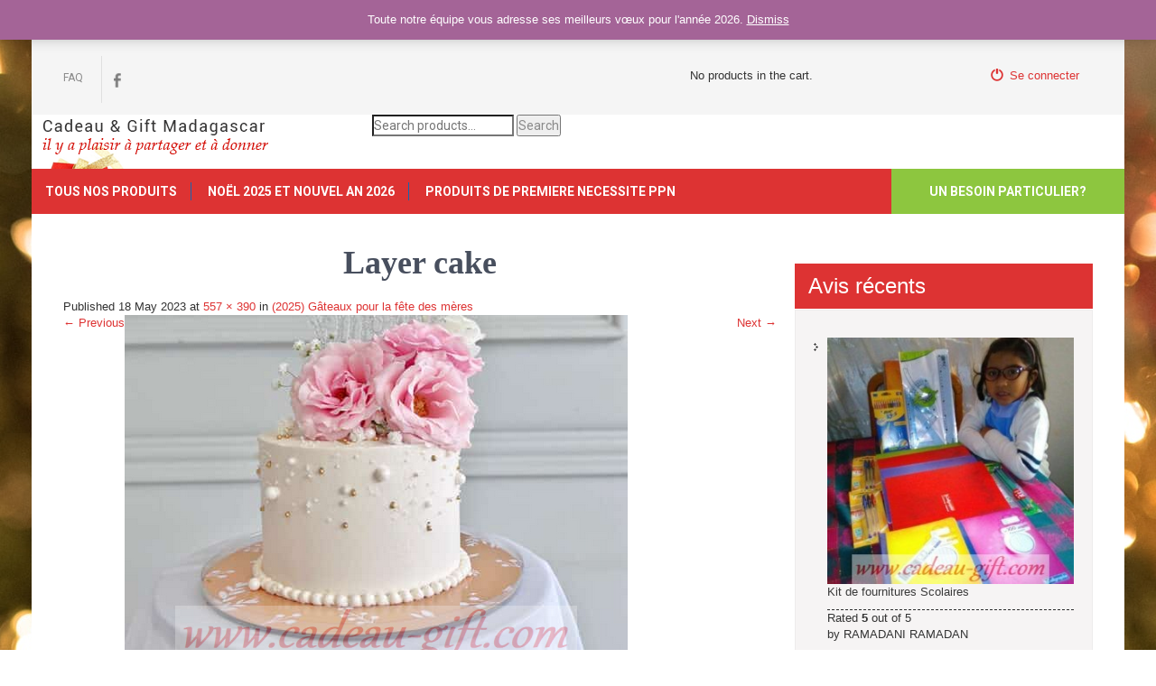

--- FILE ---
content_type: text/html; charset=UTF-8
request_url: https://www.cadeau-gift.com/?attachment_id=41190
body_size: 14308
content:
<!doctype html>
<html lang="fr">
<head>
    <meta charset="utf-8">
    <meta name="viewport" content="width=device-width, initial-scale=1">
    <link rel="profile" href="http://gmpg.org/xfn/11">
    <link rel="pingback" href="https://www.cadeau-gift.com/xmlrpc.php">
    <meta name='robots' content='index, follow, max-image-preview:large, max-snippet:-1, max-video-preview:-1' />

	<!-- This site is optimized with the Yoast SEO plugin v19.9 - https://yoast.com/wordpress/plugins/seo/ -->
	<title>Layer cake -</title>
	<link rel="canonical" href="https://www.cadeau-gift.com/" />
	<meta property="og:locale" content="en_US" />
	<meta property="og:type" content="article" />
	<meta property="og:title" content="Layer cake -" />
	<meta property="og:url" content="https://www.cadeau-gift.com/" />
	<meta property="article:publisher" content="http://www.facebook.com/Madagascarcadeaugift" />
	<meta property="article:modified_time" content="2023-05-18T20:33:50+00:00" />
	<meta property="og:image" content="https://www.cadeau-gift.com" />
	<meta property="og:image:width" content="557" />
	<meta property="og:image:height" content="390" />
	<meta property="og:image:type" content="image/png" />
	<meta name="twitter:card" content="summary_large_image" />
	<script type="application/ld+json" class="yoast-schema-graph">{"@context":"https://schema.org","@graph":[{"@type":"WebPage","@id":"https://www.cadeau-gift.com/","url":"https://www.cadeau-gift.com/","name":"Layer cake -","isPartOf":{"@id":"https://www.cadeau-gift.com/#website"},"primaryImageOfPage":{"@id":"https://www.cadeau-gift.com/#primaryimage"},"image":{"@id":"https://www.cadeau-gift.com/#primaryimage"},"thumbnailUrl":"https://www.cadeau-gift.com/wp-content/uploads/2019/05/1.png","datePublished":"2023-05-18T20:33:20+00:00","dateModified":"2023-05-18T20:33:50+00:00","breadcrumb":{"@id":"https://www.cadeau-gift.com/#breadcrumb"},"inLanguage":"en-US","potentialAction":[{"@type":"ReadAction","target":["https://www.cadeau-gift.com/"]}]},{"@type":"ImageObject","inLanguage":"en-US","@id":"https://www.cadeau-gift.com/#primaryimage","url":"https://www.cadeau-gift.com/wp-content/uploads/2019/05/1.png","contentUrl":"https://www.cadeau-gift.com/wp-content/uploads/2019/05/1.png","width":557,"height":390,"caption":"Gâteau fête des mères livraison Madagascar"},{"@type":"BreadcrumbList","@id":"https://www.cadeau-gift.com/#breadcrumb","itemListElement":[{"@type":"ListItem","position":1,"name":"Accueil","item":"https://www.cadeau-gift.com/"},{"@type":"ListItem","position":2,"name":"(2025) Gâteaux pour la fête des mères","item":"https://www.cadeau-gift.com/produit/2025-gateau-pour-la-fete-des-meres/"},{"@type":"ListItem","position":3,"name":"Layer cake"}]},{"@type":"WebSite","@id":"https://www.cadeau-gift.com/#website","url":"https://www.cadeau-gift.com/","name":"","description":"","potentialAction":[{"@type":"SearchAction","target":{"@type":"EntryPoint","urlTemplate":"https://www.cadeau-gift.com/?s={search_term_string}"},"query-input":"required name=search_term_string"}],"inLanguage":"en-US"}]}</script>
	<!-- / Yoast SEO plugin. -->


<link rel='dns-prefetch' href='//fonts.googleapis.com' />
<link rel="alternate" type="application/rss+xml" title=" &raquo; Feed" href="https://www.cadeau-gift.com/feed/" />
<link rel="alternate" type="application/rss+xml" title=" &raquo; Comments Feed" href="https://www.cadeau-gift.com/comments/feed/" />
<script type="text/javascript">
/* <![CDATA[ */
window._wpemojiSettings = {"baseUrl":"https:\/\/s.w.org\/images\/core\/emoji\/14.0.0\/72x72\/","ext":".png","svgUrl":"https:\/\/s.w.org\/images\/core\/emoji\/14.0.0\/svg\/","svgExt":".svg","source":{"concatemoji":"https:\/\/www.cadeau-gift.com\/wp-includes\/js\/wp-emoji-release.min.js?ver=6.4.7"}};
/*! This file is auto-generated */
!function(i,n){var o,s,e;function c(e){try{var t={supportTests:e,timestamp:(new Date).valueOf()};sessionStorage.setItem(o,JSON.stringify(t))}catch(e){}}function p(e,t,n){e.clearRect(0,0,e.canvas.width,e.canvas.height),e.fillText(t,0,0);var t=new Uint32Array(e.getImageData(0,0,e.canvas.width,e.canvas.height).data),r=(e.clearRect(0,0,e.canvas.width,e.canvas.height),e.fillText(n,0,0),new Uint32Array(e.getImageData(0,0,e.canvas.width,e.canvas.height).data));return t.every(function(e,t){return e===r[t]})}function u(e,t,n){switch(t){case"flag":return n(e,"\ud83c\udff3\ufe0f\u200d\u26a7\ufe0f","\ud83c\udff3\ufe0f\u200b\u26a7\ufe0f")?!1:!n(e,"\ud83c\uddfa\ud83c\uddf3","\ud83c\uddfa\u200b\ud83c\uddf3")&&!n(e,"\ud83c\udff4\udb40\udc67\udb40\udc62\udb40\udc65\udb40\udc6e\udb40\udc67\udb40\udc7f","\ud83c\udff4\u200b\udb40\udc67\u200b\udb40\udc62\u200b\udb40\udc65\u200b\udb40\udc6e\u200b\udb40\udc67\u200b\udb40\udc7f");case"emoji":return!n(e,"\ud83e\udef1\ud83c\udffb\u200d\ud83e\udef2\ud83c\udfff","\ud83e\udef1\ud83c\udffb\u200b\ud83e\udef2\ud83c\udfff")}return!1}function f(e,t,n){var r="undefined"!=typeof WorkerGlobalScope&&self instanceof WorkerGlobalScope?new OffscreenCanvas(300,150):i.createElement("canvas"),a=r.getContext("2d",{willReadFrequently:!0}),o=(a.textBaseline="top",a.font="600 32px Arial",{});return e.forEach(function(e){o[e]=t(a,e,n)}),o}function t(e){var t=i.createElement("script");t.src=e,t.defer=!0,i.head.appendChild(t)}"undefined"!=typeof Promise&&(o="wpEmojiSettingsSupports",s=["flag","emoji"],n.supports={everything:!0,everythingExceptFlag:!0},e=new Promise(function(e){i.addEventListener("DOMContentLoaded",e,{once:!0})}),new Promise(function(t){var n=function(){try{var e=JSON.parse(sessionStorage.getItem(o));if("object"==typeof e&&"number"==typeof e.timestamp&&(new Date).valueOf()<e.timestamp+604800&&"object"==typeof e.supportTests)return e.supportTests}catch(e){}return null}();if(!n){if("undefined"!=typeof Worker&&"undefined"!=typeof OffscreenCanvas&&"undefined"!=typeof URL&&URL.createObjectURL&&"undefined"!=typeof Blob)try{var e="postMessage("+f.toString()+"("+[JSON.stringify(s),u.toString(),p.toString()].join(",")+"));",r=new Blob([e],{type:"text/javascript"}),a=new Worker(URL.createObjectURL(r),{name:"wpTestEmojiSupports"});return void(a.onmessage=function(e){c(n=e.data),a.terminate(),t(n)})}catch(e){}c(n=f(s,u,p))}t(n)}).then(function(e){for(var t in e)n.supports[t]=e[t],n.supports.everything=n.supports.everything&&n.supports[t],"flag"!==t&&(n.supports.everythingExceptFlag=n.supports.everythingExceptFlag&&n.supports[t]);n.supports.everythingExceptFlag=n.supports.everythingExceptFlag&&!n.supports.flag,n.DOMReady=!1,n.readyCallback=function(){n.DOMReady=!0}}).then(function(){return e}).then(function(){var e;n.supports.everything||(n.readyCallback(),(e=n.source||{}).concatemoji?t(e.concatemoji):e.wpemoji&&e.twemoji&&(t(e.twemoji),t(e.wpemoji)))}))}((window,document),window._wpemojiSettings);
/* ]]> */
</script>
<style id='wp-emoji-styles-inline-css' type='text/css'>

	img.wp-smiley, img.emoji {
		display: inline !important;
		border: none !important;
		box-shadow: none !important;
		height: 1em !important;
		width: 1em !important;
		margin: 0 0.07em !important;
		vertical-align: -0.1em !important;
		background: none !important;
		padding: 0 !important;
	}
</style>
<link rel='stylesheet' id='wp-block-library-css' href='https://www.cadeau-gift.com/wp-includes/css/dist/block-library/style.min.css?ver=6.4.7' type='text/css' media='all' />
<link rel='stylesheet' id='wc-blocks-vendors-style-css' href='https://www.cadeau-gift.com/wp-content/plugins/woo-gutenberg-products-block/build/wc-blocks-vendors-style.css?ver=8.8.0' type='text/css' media='all' />
<link rel='stylesheet' id='wc-blocks-style-css' href='https://www.cadeau-gift.com/wp-content/plugins/woo-gutenberg-products-block/build/wc-blocks-style.css?ver=8.8.0' type='text/css' media='all' />
<style id='classic-theme-styles-inline-css' type='text/css'>
/*! This file is auto-generated */
.wp-block-button__link{color:#fff;background-color:#32373c;border-radius:9999px;box-shadow:none;text-decoration:none;padding:calc(.667em + 2px) calc(1.333em + 2px);font-size:1.125em}.wp-block-file__button{background:#32373c;color:#fff;text-decoration:none}
</style>
<style id='global-styles-inline-css' type='text/css'>
body{--wp--preset--color--black: #000000;--wp--preset--color--cyan-bluish-gray: #abb8c3;--wp--preset--color--white: #ffffff;--wp--preset--color--pale-pink: #f78da7;--wp--preset--color--vivid-red: #cf2e2e;--wp--preset--color--luminous-vivid-orange: #ff6900;--wp--preset--color--luminous-vivid-amber: #fcb900;--wp--preset--color--light-green-cyan: #7bdcb5;--wp--preset--color--vivid-green-cyan: #00d084;--wp--preset--color--pale-cyan-blue: #8ed1fc;--wp--preset--color--vivid-cyan-blue: #0693e3;--wp--preset--color--vivid-purple: #9b51e0;--wp--preset--gradient--vivid-cyan-blue-to-vivid-purple: linear-gradient(135deg,rgba(6,147,227,1) 0%,rgb(155,81,224) 100%);--wp--preset--gradient--light-green-cyan-to-vivid-green-cyan: linear-gradient(135deg,rgb(122,220,180) 0%,rgb(0,208,130) 100%);--wp--preset--gradient--luminous-vivid-amber-to-luminous-vivid-orange: linear-gradient(135deg,rgba(252,185,0,1) 0%,rgba(255,105,0,1) 100%);--wp--preset--gradient--luminous-vivid-orange-to-vivid-red: linear-gradient(135deg,rgba(255,105,0,1) 0%,rgb(207,46,46) 100%);--wp--preset--gradient--very-light-gray-to-cyan-bluish-gray: linear-gradient(135deg,rgb(238,238,238) 0%,rgb(169,184,195) 100%);--wp--preset--gradient--cool-to-warm-spectrum: linear-gradient(135deg,rgb(74,234,220) 0%,rgb(151,120,209) 20%,rgb(207,42,186) 40%,rgb(238,44,130) 60%,rgb(251,105,98) 80%,rgb(254,248,76) 100%);--wp--preset--gradient--blush-light-purple: linear-gradient(135deg,rgb(255,206,236) 0%,rgb(152,150,240) 100%);--wp--preset--gradient--blush-bordeaux: linear-gradient(135deg,rgb(254,205,165) 0%,rgb(254,45,45) 50%,rgb(107,0,62) 100%);--wp--preset--gradient--luminous-dusk: linear-gradient(135deg,rgb(255,203,112) 0%,rgb(199,81,192) 50%,rgb(65,88,208) 100%);--wp--preset--gradient--pale-ocean: linear-gradient(135deg,rgb(255,245,203) 0%,rgb(182,227,212) 50%,rgb(51,167,181) 100%);--wp--preset--gradient--electric-grass: linear-gradient(135deg,rgb(202,248,128) 0%,rgb(113,206,126) 100%);--wp--preset--gradient--midnight: linear-gradient(135deg,rgb(2,3,129) 0%,rgb(40,116,252) 100%);--wp--preset--font-size--small: 13px;--wp--preset--font-size--medium: 20px;--wp--preset--font-size--large: 36px;--wp--preset--font-size--x-large: 42px;--wp--preset--spacing--20: 0.44rem;--wp--preset--spacing--30: 0.67rem;--wp--preset--spacing--40: 1rem;--wp--preset--spacing--50: 1.5rem;--wp--preset--spacing--60: 2.25rem;--wp--preset--spacing--70: 3.38rem;--wp--preset--spacing--80: 5.06rem;--wp--preset--shadow--natural: 6px 6px 9px rgba(0, 0, 0, 0.2);--wp--preset--shadow--deep: 12px 12px 50px rgba(0, 0, 0, 0.4);--wp--preset--shadow--sharp: 6px 6px 0px rgba(0, 0, 0, 0.2);--wp--preset--shadow--outlined: 6px 6px 0px -3px rgba(255, 255, 255, 1), 6px 6px rgba(0, 0, 0, 1);--wp--preset--shadow--crisp: 6px 6px 0px rgba(0, 0, 0, 1);}:where(.is-layout-flex){gap: 0.5em;}:where(.is-layout-grid){gap: 0.5em;}body .is-layout-flow > .alignleft{float: left;margin-inline-start: 0;margin-inline-end: 2em;}body .is-layout-flow > .alignright{float: right;margin-inline-start: 2em;margin-inline-end: 0;}body .is-layout-flow > .aligncenter{margin-left: auto !important;margin-right: auto !important;}body .is-layout-constrained > .alignleft{float: left;margin-inline-start: 0;margin-inline-end: 2em;}body .is-layout-constrained > .alignright{float: right;margin-inline-start: 2em;margin-inline-end: 0;}body .is-layout-constrained > .aligncenter{margin-left: auto !important;margin-right: auto !important;}body .is-layout-constrained > :where(:not(.alignleft):not(.alignright):not(.alignfull)){max-width: var(--wp--style--global--content-size);margin-left: auto !important;margin-right: auto !important;}body .is-layout-constrained > .alignwide{max-width: var(--wp--style--global--wide-size);}body .is-layout-flex{display: flex;}body .is-layout-flex{flex-wrap: wrap;align-items: center;}body .is-layout-flex > *{margin: 0;}body .is-layout-grid{display: grid;}body .is-layout-grid > *{margin: 0;}:where(.wp-block-columns.is-layout-flex){gap: 2em;}:where(.wp-block-columns.is-layout-grid){gap: 2em;}:where(.wp-block-post-template.is-layout-flex){gap: 1.25em;}:where(.wp-block-post-template.is-layout-grid){gap: 1.25em;}.has-black-color{color: var(--wp--preset--color--black) !important;}.has-cyan-bluish-gray-color{color: var(--wp--preset--color--cyan-bluish-gray) !important;}.has-white-color{color: var(--wp--preset--color--white) !important;}.has-pale-pink-color{color: var(--wp--preset--color--pale-pink) !important;}.has-vivid-red-color{color: var(--wp--preset--color--vivid-red) !important;}.has-luminous-vivid-orange-color{color: var(--wp--preset--color--luminous-vivid-orange) !important;}.has-luminous-vivid-amber-color{color: var(--wp--preset--color--luminous-vivid-amber) !important;}.has-light-green-cyan-color{color: var(--wp--preset--color--light-green-cyan) !important;}.has-vivid-green-cyan-color{color: var(--wp--preset--color--vivid-green-cyan) !important;}.has-pale-cyan-blue-color{color: var(--wp--preset--color--pale-cyan-blue) !important;}.has-vivid-cyan-blue-color{color: var(--wp--preset--color--vivid-cyan-blue) !important;}.has-vivid-purple-color{color: var(--wp--preset--color--vivid-purple) !important;}.has-black-background-color{background-color: var(--wp--preset--color--black) !important;}.has-cyan-bluish-gray-background-color{background-color: var(--wp--preset--color--cyan-bluish-gray) !important;}.has-white-background-color{background-color: var(--wp--preset--color--white) !important;}.has-pale-pink-background-color{background-color: var(--wp--preset--color--pale-pink) !important;}.has-vivid-red-background-color{background-color: var(--wp--preset--color--vivid-red) !important;}.has-luminous-vivid-orange-background-color{background-color: var(--wp--preset--color--luminous-vivid-orange) !important;}.has-luminous-vivid-amber-background-color{background-color: var(--wp--preset--color--luminous-vivid-amber) !important;}.has-light-green-cyan-background-color{background-color: var(--wp--preset--color--light-green-cyan) !important;}.has-vivid-green-cyan-background-color{background-color: var(--wp--preset--color--vivid-green-cyan) !important;}.has-pale-cyan-blue-background-color{background-color: var(--wp--preset--color--pale-cyan-blue) !important;}.has-vivid-cyan-blue-background-color{background-color: var(--wp--preset--color--vivid-cyan-blue) !important;}.has-vivid-purple-background-color{background-color: var(--wp--preset--color--vivid-purple) !important;}.has-black-border-color{border-color: var(--wp--preset--color--black) !important;}.has-cyan-bluish-gray-border-color{border-color: var(--wp--preset--color--cyan-bluish-gray) !important;}.has-white-border-color{border-color: var(--wp--preset--color--white) !important;}.has-pale-pink-border-color{border-color: var(--wp--preset--color--pale-pink) !important;}.has-vivid-red-border-color{border-color: var(--wp--preset--color--vivid-red) !important;}.has-luminous-vivid-orange-border-color{border-color: var(--wp--preset--color--luminous-vivid-orange) !important;}.has-luminous-vivid-amber-border-color{border-color: var(--wp--preset--color--luminous-vivid-amber) !important;}.has-light-green-cyan-border-color{border-color: var(--wp--preset--color--light-green-cyan) !important;}.has-vivid-green-cyan-border-color{border-color: var(--wp--preset--color--vivid-green-cyan) !important;}.has-pale-cyan-blue-border-color{border-color: var(--wp--preset--color--pale-cyan-blue) !important;}.has-vivid-cyan-blue-border-color{border-color: var(--wp--preset--color--vivid-cyan-blue) !important;}.has-vivid-purple-border-color{border-color: var(--wp--preset--color--vivid-purple) !important;}.has-vivid-cyan-blue-to-vivid-purple-gradient-background{background: var(--wp--preset--gradient--vivid-cyan-blue-to-vivid-purple) !important;}.has-light-green-cyan-to-vivid-green-cyan-gradient-background{background: var(--wp--preset--gradient--light-green-cyan-to-vivid-green-cyan) !important;}.has-luminous-vivid-amber-to-luminous-vivid-orange-gradient-background{background: var(--wp--preset--gradient--luminous-vivid-amber-to-luminous-vivid-orange) !important;}.has-luminous-vivid-orange-to-vivid-red-gradient-background{background: var(--wp--preset--gradient--luminous-vivid-orange-to-vivid-red) !important;}.has-very-light-gray-to-cyan-bluish-gray-gradient-background{background: var(--wp--preset--gradient--very-light-gray-to-cyan-bluish-gray) !important;}.has-cool-to-warm-spectrum-gradient-background{background: var(--wp--preset--gradient--cool-to-warm-spectrum) !important;}.has-blush-light-purple-gradient-background{background: var(--wp--preset--gradient--blush-light-purple) !important;}.has-blush-bordeaux-gradient-background{background: var(--wp--preset--gradient--blush-bordeaux) !important;}.has-luminous-dusk-gradient-background{background: var(--wp--preset--gradient--luminous-dusk) !important;}.has-pale-ocean-gradient-background{background: var(--wp--preset--gradient--pale-ocean) !important;}.has-electric-grass-gradient-background{background: var(--wp--preset--gradient--electric-grass) !important;}.has-midnight-gradient-background{background: var(--wp--preset--gradient--midnight) !important;}.has-small-font-size{font-size: var(--wp--preset--font-size--small) !important;}.has-medium-font-size{font-size: var(--wp--preset--font-size--medium) !important;}.has-large-font-size{font-size: var(--wp--preset--font-size--large) !important;}.has-x-large-font-size{font-size: var(--wp--preset--font-size--x-large) !important;}
.wp-block-navigation a:where(:not(.wp-element-button)){color: inherit;}
:where(.wp-block-post-template.is-layout-flex){gap: 1.25em;}:where(.wp-block-post-template.is-layout-grid){gap: 1.25em;}
:where(.wp-block-columns.is-layout-flex){gap: 2em;}:where(.wp-block-columns.is-layout-grid){gap: 2em;}
.wp-block-pullquote{font-size: 1.5em;line-height: 1.6;}
</style>
<link rel='stylesheet' id='follow-up-emails-css' href='https://www.cadeau-gift.com/wp-content/plugins/woocommerce-follow-up-emails/templates/followups.css?ver=4.9.8' type='text/css' media='all' />
<link rel='stylesheet' id='woocommerce-layout-css' href='https://www.cadeau-gift.com/wp-content/plugins/woocommerce/assets/css/woocommerce-layout.css?ver=7.0.0' type='text/css' media='all' />
<link rel='stylesheet' id='woocommerce-smallscreen-css' href='https://www.cadeau-gift.com/wp-content/plugins/woocommerce/assets/css/woocommerce-smallscreen.css?ver=7.0.0' type='text/css' media='only screen and (max-width: 768px)' />
<link rel='stylesheet' id='woocommerce-general-css' href='https://www.cadeau-gift.com/wp-content/plugins/woocommerce/assets/css/woocommerce.css?ver=7.0.0' type='text/css' media='all' />
<style id='woocommerce-inline-inline-css' type='text/css'>
.woocommerce form .form-row .required { visibility: visible; }
</style>
<link rel='stylesheet' id='wc_cart_addons_styles-css' href='https://www.cadeau-gift.com/wp-content/plugins/woocommerce-cart-add-ons/assets/css/frontend.css?ver=1.15.32' type='text/css' media='all' />
<link rel='stylesheet' id='parent-style-css' href='https://www.cadeau-gift.com/wp-content/themes/movers-packers/style.css?ver=6.4.7' type='text/css' media='all' />
<link rel='stylesheet' id='bootstrap_style-css' href='https://www.cadeau-gift.com/wp-content/themes/movers-packers-child/bootstrap/css/bootstrap.min.css?ver=6.4.7' type='text/css' media='all' />
<link rel='stylesheet' id='dashicons-css' href='https://www.cadeau-gift.com/wp-includes/css/dashicons.min.css?ver=6.4.7' type='text/css' media='all' />
<link rel='stylesheet' id='movers-packers-font-css' href='//fonts.googleapis.com/css?family=Roboto%3A300%2C400%2C600%2C700%2C800%2C900&#038;ver=6.4.7' type='text/css' media='all' />
<link rel='stylesheet' id='movers-packers-basic-style-css' href='https://www.cadeau-gift.com/wp-content/themes/movers-packers-child/style.css?ver=6.4.7' type='text/css' media='all' />
<link rel='stylesheet' id='nivoslider-style-css' href='https://www.cadeau-gift.com/wp-content/themes/movers-packers/css/nivo-slider.css?ver=6.4.7' type='text/css' media='all' />
<link rel='stylesheet' id='movers-packers-main-style-css' href='https://www.cadeau-gift.com/wp-content/themes/movers-packers/css/responsive.css?ver=6.4.7' type='text/css' media='all' />
<link rel='stylesheet' id='movers-packers-base-style-css' href='https://www.cadeau-gift.com/wp-content/themes/movers-packers/css/style_base.css?ver=6.4.7' type='text/css' media='all' />
<link rel='stylesheet' id='movers-packers-custom-styles-css' href='https://www.cadeau-gift.com/wp-content/themes/movers-packers/css/custom-style.css?ver=6.4.7' type='text/css' media='all' />
<style id='movers-packers-custom-styles-inline-css' type='text/css'>
a, .blog_lists h2 a:hover, .logo h1 span{color: #dd3333;}.menubar, .sub-menu, .pagination ul li a:hover, #commentform input#submit:hover, .nivo-controlNav a.active, h3.widget-title, .wpcf7 input[type=submit], #pagearea .threebox:hover, .current, input.search-submit, .post-password-form input[type=submit], .wpcf7-form input[type=submit]{background-color: #dd3333 !important;}.headerxxx{border-color: #dd3333;}.sitenav ul li a:hover, .sitenav ul li.current_page_item a, #sidebar ul li a:hover, .cols-3 ul li a:hover, .cols-3 ul li.current_page_item a, div.recent-post a:hover, .design-by a:hover, .container a:hover, .topleft ul li a:hover{color: #8dc63f;}.getaquote ul li a{background-color: #8dc63f;}
</style>
<script type="text/javascript" id="iw-no-right-click-js-extra">
/* <![CDATA[ */
var IwNRCargs = {"rightclick":"Y","draganddrop":"N"};
/* ]]> */
</script>
<script type="text/javascript" src="https://www.cadeau-gift.com/wp-content/plugins/image-watermark/js/no-right-click.js?ver=1.7.2" id="iw-no-right-click-js"></script>
<script type="text/javascript" src="https://www.cadeau-gift.com/wp-includes/js/jquery/jquery.min.js?ver=3.7.1" id="jquery-core-js"></script>
<script type="text/javascript" src="https://www.cadeau-gift.com/wp-includes/js/jquery/jquery-migrate.min.js?ver=3.4.1" id="jquery-migrate-js"></script>
<script type="text/javascript" id="fue-account-subscriptions-js-extra">
/* <![CDATA[ */
var FUE = {"ajaxurl":"https:\/\/www.cadeau-gift.com\/wp-admin\/admin-ajax.php","ajax_loader":"https:\/\/www.cadeau-gift.com\/wp-content\/plugins\/woocommerce-follow-up-emails\/templates\/images\/ajax-loader.gif"};
/* ]]> */
</script>
<script type="text/javascript" src="https://www.cadeau-gift.com/wp-content/plugins/woocommerce-follow-up-emails/templates/js/fue-account-subscriptions.js?ver=4.9.8" id="fue-account-subscriptions-js"></script>
<script type="text/javascript" src="https://www.cadeau-gift.com/wp-content/themes/movers-packers/js/jquery.nivo.slider.js?ver=6.4.7" id="nivo-script-js"></script>
<script type="text/javascript" src="https://www.cadeau-gift.com/wp-content/themes/movers-packers/js/custom.js?ver=6.4.7" id="movers-packers-custom_js-js"></script>
<link rel="https://api.w.org/" href="https://www.cadeau-gift.com/wp-json/" /><link rel="alternate" type="application/json" href="https://www.cadeau-gift.com/wp-json/wp/v2/media/41190" /><link rel="EditURI" type="application/rsd+xml" title="RSD" href="https://www.cadeau-gift.com/xmlrpc.php?rsd" />
<link rel='shortlink' href='https://www.cadeau-gift.com/?p=41190' />
<link rel="alternate" type="application/json+oembed" href="https://www.cadeau-gift.com/wp-json/oembed/1.0/embed?url=https%3A%2F%2Fwww.cadeau-gift.com%2F%3Fattachment_id%3D41190%23main" />
<link rel="alternate" type="text/xml+oembed" href="https://www.cadeau-gift.com/wp-json/oembed/1.0/embed?url=https%3A%2F%2Fwww.cadeau-gift.com%2F%3Fattachment_id%3D41190%23main&#038;format=xml" />
	<noscript><style>.woocommerce-product-gallery{ opacity: 1 !important; }</style></noscript>
	<style type="text/css">.broken_link, a.broken_link {
	text-decoration: line-through;
}</style>
	<style type="text/css">
	
		.header {
			background: url(https://www.cadeau-gift.com/wp-content/uploads/2017/08/CG-Banner.png) no-repeat;
			background-position: center top;
		}
		
	</style>
	<style type="text/css" id="custom-background-css">
body.custom-background { background-image: url("https://www.cadeau-gift.com/wp-content/uploads/2020/12/photo-1482517716521-3120e5340ed3.jpg"); background-position: center top; background-size: auto; background-repeat: repeat; background-attachment: scroll; }
</style>
	<link rel="icon" href="https://www.cadeau-gift.com/wp-content/uploads/2017/08/cropped-LOGO-1-32x32.png" sizes="32x32" />
<link rel="icon" href="https://www.cadeau-gift.com/wp-content/uploads/2017/08/cropped-LOGO-1-192x192.png" sizes="192x192" />
<link rel="apple-touch-icon" href="https://www.cadeau-gift.com/wp-content/uploads/2017/08/cropped-LOGO-1-180x180.png" />
<meta name="msapplication-TileImage" content="https://www.cadeau-gift.com/wp-content/uploads/2017/08/cropped-LOGO-1-270x270.png" />
		<style type="text/css" id="wp-custom-css">
			/*
Vous pouvez ajouter du CSS personnalisé ici.

Cliquez sur l’icône d’aide ci-dessus pour en savoir plus.
*/
/*services section css*/
#pagearea{margin-top:20px;}
#pagearea .threebox{ width:28%; float:left; margin:0 30px 0 0; padding:35px 20px; background-color:#8dc63f; color:#333; text-align:center;border-color:#1874c1;}

#pagearea .threebox h3{ font-size:18px; margin:15px 0 10px; font-weight:600; color:#3a3a3a; text-transform:uppercase;}

#pagearea .threebox a{ display:block;}
#pagearea .threebox:hover{ background-color:#8dc63f; cursor:pointer; color:#fff;}
#pagearea .threebox:hover h3{ color:#fff;}

.getaquote ul li a{background-color:#8dc63f; border: none; padding: 15px 42px;}


.copyright-wrapper {  background-color:#ffb400; position:relative; padding:15px 0;}
.copyright-txt { float:left;}
.copyright-txt span{color:#1874c1;}
.design-by { float:right;}

.logo h1{font-weight:900; margin:0; line-height:28px; color:#333; text-transform:uppercase; font-size:25px;}

.headerinfo { font:400 14px/20px 'Roboto'; color:#8a8a8a; padding:10px 0 10px 0; float:right; }

body {
    font-size: 13px;}
    
h1 {color:#484f5e; font-family: Bitstream Vera Sans Mono; margin:0 0 20px; padding:0; line-height:1.1; font-weight:600;    text-align: center; }

		</style>
		    <!-- Facebook Pixel Code -->
    <script>
        !function(f,b,e,v,n,t,s){if(f.fbq)return;n=f.fbq=function(){n.callMethod?
            n.callMethod.apply(n,arguments):n.queue.push(arguments)};if(!f._fbq)f._fbq=n;
            n.push=n;n.loaded=!0;n.version='2.0';n.queue=[];t=b.createElement(e);t.async=!0;
            t.src=v;s=b.getElementsByTagName(e)[0];s.parentNode.insertBefore(t,s)}(window,
            document,'script','https://connect.facebook.net/en_US/fbevents.js');
        fbq('init', '1709351919115076'); // Insert your pixel ID here.

                fbq('track', 'PageView');
        </script>
        <noscript><img height="1" width="1" style="display:none" src="https://www.facebook.com/tr?id=1709351919115076&ev=PageView&noscript=1"
        /></noscript>
    <!-- DO NOT MODIFY -->
    <!-- End Facebook Pixel Code -->
    <!-- reCAPTCHA -->
    <script src='https://www.google.com/recaptcha/api.js'></script>
    <script id="mcjs">!function(c,h,i,m,p){m=c.createElement(h),p=c.getElementsByTagName(h)
            [0],m.async=1,m.src=i,p.parentNode.insertBefore(m,p)}(document,"script","https://chimpstatic.com/mcjs-connected/js/users/bff2ef07fa678255b4967e977/af4cf604373a67ca07c4de622.js");
    </script>
    <!-- Google Analytics -->
    <!-- Global site tag (gtag.js) - Google Analytics -->
    <script async src="https://www.googletagmanager.com/gtag/js?id=UA-136807582-1"></script>
    <script>
        window.dataLayer = window.dataLayer || [];
        function gtag(){dataLayer.push(arguments);}
        gtag('js', new Date());

        gtag('config', 'UA-136807582-1');
    </script>
    <!-- End Google Analytics -->
</head>
<body class="attachment attachment-template-default single single-attachment postid-41190 attachmentid-41190 attachment-png custom-background theme-movers-packers woocommerce-demo-store woocommerce-no-js group-blog">
<div id="pagefixed">
    <div class="headertop">
        <div class="container">
            <div class="topleft">
                <div class="menu-menu-2-container"><ul id="menu-menu-2" class="menu"><li id="menu-item-1583" class="menu-item menu-item-type-post_type menu-item-object-page menu-item-1583"><a href="https://www.cadeau-gift.com/faq-how-to/">FAQ</a></li>
</ul></div>                <div class="social-icons">
                                            <a title="facebook" class="fb" target="_blank" href="https://www.facebook.com/Madagascarcadeaugift/"></a>
                                    </div>
            </div>
            <div class="topright">
                                    <div class="mini-cart-container">
                        

	<p class="woocommerce-mini-cart__empty-message">No products in the cart.</p>


                    </div>
                                <a class="login" href="https://www.cadeau-gift.com/wp-login.php"><i class="glyphicon glyphicon-off"></i>Se connecter</a>            </div>
        </div>
    </div><!-- end .headertop -->
    <div class="header innerheader">
        <div class="container">
            <div class="logo">
                                <a href="https://www.cadeau-gift.com/"><h1></h1></a>
                <p></p>
            </div><!-- logo -->
            <div class="header_right">
                <div class="headerinfo"><form role="search" method="get" class="woocommerce-product-search" action="https://www.cadeau-gift.com/">
	<label class="screen-reader-text" for="woocommerce-product-search-field-0">Search for:</label>
	<input type="search" id="woocommerce-product-search-field-0" class="search-field" placeholder="Search products&hellip;" value="" name="s" />
	<button type="submit" value="Search">Search</button>
	<input type="hidden" name="post_type" value="product" />
</form>
</div>                <div class="clear"></div>
            </div><!-- header_right -->
            <div class="clear"></div>
        </div><!-- container -->
    </div><!--.header -->
    <div class="menubar">
        <div class="toggle">
            <a class="toggleMenu" href="#">Menu</a>
        </div><!-- toggle -->
        <div class="sitenav">
            <div class="menu-menu-principal-container"><ul id="menu-menu-principal" class="menu"><li id="menu-item-41370" class="menu-item menu-item-type-post_type menu-item-object-page menu-item-home menu-item-41370"><a href="https://www.cadeau-gift.com/">Tous nos produits</a></li>
<li id="menu-item-42192" class="menu-item menu-item-type-taxonomy menu-item-object-product_cat menu-item-has-children menu-item-42192"><a href="https://www.cadeau-gift.com/categorie-produit/noel-et-fin-dannee/">NOËL 2025 ET NOUVEL AN 2026</a>
<ul class="sub-menu">
	<li id="menu-item-42194" class="menu-item menu-item-type-post_type menu-item-object-product menu-item-42194"><a href="https://www.cadeau-gift.com/produit/2025-buche-de-noel/">(2025) Bûches de Noël</a></li>
	<li id="menu-item-42193" class="menu-item menu-item-type-post_type menu-item-object-product menu-item-42193"><a href="https://www.cadeau-gift.com/produit/2025-menu-noel-nouvel-an-2026/">(2025) Menu de fête de Noël 2025 et nouvel an 2026</a></li>
	<li id="menu-item-42197" class="menu-item menu-item-type-post_type menu-item-object-product menu-item-42197"><a href="https://www.cadeau-gift.com/produit/snack-box-a-partager/">(2025) Snack Box à partager</a></li>
	<li id="menu-item-42205" class="menu-item menu-item-type-post_type menu-item-object-product menu-item-42205"><a href="https://www.cadeau-gift.com/produit/coffrets-chocolats-mug-madagascar/">Coffrets de chocolats “Chocolaterie Robert” et mug personnalisé</a></li>
	<li id="menu-item-42228" class="menu-item menu-item-type-post_type menu-item-object-product menu-item-42228"><a href="https://www.cadeau-gift.com/produit/2025-pack-cadeau-douceur-moins-9-mois/">(2025) Pack cadeau “douceur” pour moins de 9 mois</a></li>
	<li id="menu-item-42227" class="menu-item menu-item-type-post_type menu-item-object-product menu-item-42227"><a href="https://www.cadeau-gift.com/produit/2025-pack-cadeau-douceur-3-a-7-ans/">(2025) Pack jouet enfants 3 à 7 ans</a></li>
</ul>
</li>
<li id="menu-item-41392" class="menu-item menu-item-type-taxonomy menu-item-object-product_cat menu-item-has-children menu-item-41392"><a href="https://www.cadeau-gift.com/categorie-produit/produit-de-premiere-necessite-ppn/">PRODUITS DE PREMIERE NECESSITE PPN</a>
<ul class="sub-menu">
	<li id="menu-item-41393" class="menu-item menu-item-type-post_type menu-item-object-product menu-item-41393"><a href="https://www.cadeau-gift.com/produit/vary-makalioka/">(A saisir) Vary Makalioka sac de 50 kg</a></li>
	<li id="menu-item-41394" class="menu-item menu-item-type-post_type menu-item-object-product menu-item-41394"><a href="https://www.cadeau-gift.com/produit/pack-tranquillite-ppn/">Pack tranquillité PPN</a></li>
	<li id="menu-item-41395" class="menu-item menu-item-type-post_type menu-item-object-product menu-item-41395"><a href="https://www.cadeau-gift.com/produit/courses-personnelles/">COURSES PERSONNELLES Antananarivo</a></li>
	<li id="menu-item-41935" class="menu-item menu-item-type-post_type menu-item-object-product menu-item-41935"><a href="https://www.cadeau-gift.com/produit/kit-fournitures-scolaires/">Kit de fournitures Scolaires</a></li>
	<li id="menu-item-41936" class="menu-item menu-item-type-post_type menu-item-object-product menu-item-41936"><a href="https://www.cadeau-gift.com/produit/sac-a-dos-eastpak/">Sac à dos EASTPAK</a></li>
	<li id="menu-item-41937" class="menu-item menu-item-type-post_type menu-item-object-product menu-item-41937"><a href="https://www.cadeau-gift.com/produit/sac-a-dos-scolaire/">Sac à dos scolaire: de la maternelle au lycée</a></li>
	<li id="menu-item-41396" class="menu-item menu-item-type-post_type menu-item-object-product menu-item-41396"><a href="https://www.cadeau-gift.com/produit/carte-carburant-galana/">Carte carburant, gaz et service</a></li>
</ul>
</li>
</ul></div>            <div class="getaquote">
                <ul>
                    <li>
                        <a href="https://www.cadeau-gift.com/besoins-particuliers/">Un besoin particulier?</a>
                    </li>
                </ul>
            </div>
        </div><!-- site-nav -->
    </div><!--end .menubar -->
    

<div class="container">
     <div class="page_content">
        <section class="site-main">

			
    
                <article id="post-41190" class="post-41190 attachment type-attachment status-inherit hentry">
                    <header class="entry-header">
                        <h1 class="entry-title">Layer cake</h1>
    
                        <div class="entry-meta">
                            Published <span class="entry-date"><time class="entry-date" datetime="2023-05-18T22:33:20+02:00">18 May 2023</time></span> at <a href="https://www.cadeau-gift.com/wp-content/uploads/2019/05/1.png">557 &times; 390</a> in <a href="https://www.cadeau-gift.com/produit/2025-gateau-pour-la-fete-des-meres/" rel="gallery">(2025) Gâteaux pour la fête des mères</a>
                        </div><!-- .entry-meta -->
    
                        <nav role="navigation" id="image-navigation" class="image-navigation">
                            <div class="nav-previous"><a href='https://www.cadeau-gift.com/?attachment_id=41189#main'><span class="meta-nav">&larr;</span> Previous</a></div>
                            <div class="nav-next"><a href='https://www.cadeau-gift.com/?attachment_id=41224#main'>Next <span class="meta-nav">&rarr;</span></a></div>
                        </nav><!-- #image-navigation -->
                    </header><!-- .entry-header -->
    
                    <div class="entry-content">
                        <div class="entry-attachment">
                            <div class="attachment">
                                <a href="https://www.cadeau-gift.com/?attachment_id=2876#main" rel="attachment"><img width="557" height="390" src="https://www.cadeau-gift.com/wp-content/uploads/2019/05/1.png" class="attachment-1200x1200 size-1200x1200" alt="Gâteau fête des mères livraison Madagascar" decoding="async" fetchpriority="high" srcset="https://www.cadeau-gift.com/wp-content/uploads/2019/05/1.png 557w, https://www.cadeau-gift.com/wp-content/uploads/2019/05/1-300x210.png 300w, https://www.cadeau-gift.com/wp-content/uploads/2019/05/1-150x105.png 150w" sizes="(max-width: 557px) 100vw, 557px" /></a>
                            </div><!-- .attachment -->
    
                            
                        </div><!-- .entry-attachment -->
    
                        
                    </div><!-- .entry-content -->
    
                    
                </article><!-- #post-## -->
    
                
    
            

        </section>
        
<div id="sidebar">    
    <h3 class="widget-title">Avis récents</h3><aside id="%1$s" class="widget %2$s"><ul class="product_list_widget"><li>
	
	
	<a href="https://www.cadeau-gift.com/produit/kit-fournitures-scolaires/#comment-90808">
		<img width="300" height="300" src="https://www.cadeau-gift.com/wp-content/uploads/2017/08/21895149_1149741375127913_774158286_o-300x300.jpg" class="attachment-woocommerce_thumbnail size-woocommerce_thumbnail" alt="kit fournitures scolaires livraison à Madagascar" decoding="async" loading="lazy" srcset="https://www.cadeau-gift.com/wp-content/uploads/2017/08/21895149_1149741375127913_774158286_o-300x300.jpg 300w, https://www.cadeau-gift.com/wp-content/uploads/2017/08/21895149_1149741375127913_774158286_o-100x100.jpg 100w" sizes="(max-width: 300px) 100vw, 300px" />		<span class="product-title">Kit de fournitures Scolaires</span>
	</a>

	<div class="star-rating" role="img" aria-label="Rated 5 out of 5"><span style="width:100%">Rated <strong class="rating">5</strong> out of 5</span></div>
	<span class="reviewer">
	by RAMADANI RAMADAN	</span>

	
	</li>
<li>
	
	
	<a href="https://www.cadeau-gift.com/produit/kit-fournitures-scolaires/#comment-90807">
		<img width="300" height="300" src="https://www.cadeau-gift.com/wp-content/uploads/2017/08/21895149_1149741375127913_774158286_o-300x300.jpg" class="attachment-woocommerce_thumbnail size-woocommerce_thumbnail" alt="kit fournitures scolaires livraison à Madagascar" decoding="async" loading="lazy" srcset="https://www.cadeau-gift.com/wp-content/uploads/2017/08/21895149_1149741375127913_774158286_o-300x300.jpg 300w, https://www.cadeau-gift.com/wp-content/uploads/2017/08/21895149_1149741375127913_774158286_o-100x100.jpg 100w" sizes="(max-width: 300px) 100vw, 300px" />		<span class="product-title">Kit de fournitures Scolaires</span>
	</a>

	<div class="star-rating" role="img" aria-label="Rated 5 out of 5"><span style="width:100%">Rated <strong class="rating">5</strong> out of 5</span></div>
	<span class="reviewer">
	by Schillings Thomas	</span>

	
	</li>
<li>
	
	
	<a href="https://www.cadeau-gift.com/produit/sac-a-dos-eastpak/#comment-90802">
		<img width="300" height="300" src="https://www.cadeau-gift.com/wp-content/uploads/2022/09/Sac-Eastpak-raye-bleu-300x300.png" class="attachment-woocommerce_thumbnail size-woocommerce_thumbnail" alt="Sac EASTPAK livraison Antananarivo" decoding="async" loading="lazy" srcset="https://www.cadeau-gift.com/wp-content/uploads/2022/09/Sac-Eastpak-raye-bleu-300x300.png 300w, https://www.cadeau-gift.com/wp-content/uploads/2022/09/Sac-Eastpak-raye-bleu-100x100.png 100w" sizes="(max-width: 300px) 100vw, 300px" />		<span class="product-title">Sac à dos EASTPAK</span>
	</a>

	
	<span class="reviewer">
	by Mamy RABARIJAONA	</span>

	
	</li>
<li>
	
	
	<a href="https://www.cadeau-gift.com/produit/sac-a-dos-eastpak/#comment-90803">
		<img width="300" height="300" src="https://www.cadeau-gift.com/wp-content/uploads/2022/09/Sac-Eastpak-raye-bleu-300x300.png" class="attachment-woocommerce_thumbnail size-woocommerce_thumbnail" alt="Sac EASTPAK livraison Antananarivo" decoding="async" loading="lazy" srcset="https://www.cadeau-gift.com/wp-content/uploads/2022/09/Sac-Eastpak-raye-bleu-300x300.png 300w, https://www.cadeau-gift.com/wp-content/uploads/2022/09/Sac-Eastpak-raye-bleu-100x100.png 100w" sizes="(max-width: 300px) 100vw, 300px" />		<span class="product-title">Sac à dos EASTPAK</span>
	</a>

	
	<span class="reviewer">
	by Tumukunde Cadette	</span>

	
	</li>
<li>
	
	
	<a href="https://www.cadeau-gift.com/produit/kit-fournitures-scolaires/#comment-90806">
		<img width="300" height="300" src="https://www.cadeau-gift.com/wp-content/uploads/2017/08/21895149_1149741375127913_774158286_o-300x300.jpg" class="attachment-woocommerce_thumbnail size-woocommerce_thumbnail" alt="kit fournitures scolaires livraison à Madagascar" decoding="async" loading="lazy" srcset="https://www.cadeau-gift.com/wp-content/uploads/2017/08/21895149_1149741375127913_774158286_o-300x300.jpg 300w, https://www.cadeau-gift.com/wp-content/uploads/2017/08/21895149_1149741375127913_774158286_o-100x100.jpg 100w" sizes="(max-width: 300px) 100vw, 300px" />		<span class="product-title">Kit de fournitures Scolaires</span>
	</a>

	<div class="star-rating" role="img" aria-label="Rated 5 out of 5"><span style="width:100%">Rated <strong class="rating">5</strong> out of 5</span></div>
	<span class="reviewer">
	by Domoina Rakotobe	</span>

	
	</li>
<li>
	
	
	<a href="https://www.cadeau-gift.com/produit/2025-gateau-pour-la-fete-des-meres/#comment-90671">
		<img width="300" height="300" src="https://www.cadeau-gift.com/wp-content/uploads/2019/05/Bouquet-de-fruits-LEMON-300x300.jpeg" class="attachment-woocommerce_thumbnail size-woocommerce_thumbnail" alt="gâteau de fête des mères Madagascar" decoding="async" loading="lazy" srcset="https://www.cadeau-gift.com/wp-content/uploads/2019/05/Bouquet-de-fruits-LEMON-300x300.jpeg 300w, https://www.cadeau-gift.com/wp-content/uploads/2019/05/Bouquet-de-fruits-LEMON-100x100.jpeg 100w" sizes="(max-width: 300px) 100vw, 300px" />		<span class="product-title">(2025) Gâteaux pour la fête des mères</span>
	</a>

	<div class="star-rating" role="img" aria-label="Rated 5 out of 5"><span style="width:100%">Rated <strong class="rating">5</strong> out of 5</span></div>
	<span class="reviewer">
	by H. Rastv	</span>

	
	</li>
<li>
	
	
	<a href="https://www.cadeau-gift.com/produit/2025-gateau-pour-la-fete-des-meres/#comment-90672">
		<img width="300" height="300" src="https://www.cadeau-gift.com/wp-content/uploads/2019/05/Bouquet-de-fruits-LEMON-300x300.jpeg" class="attachment-woocommerce_thumbnail size-woocommerce_thumbnail" alt="gâteau de fête des mères Madagascar" decoding="async" loading="lazy" srcset="https://www.cadeau-gift.com/wp-content/uploads/2019/05/Bouquet-de-fruits-LEMON-300x300.jpeg 300w, https://www.cadeau-gift.com/wp-content/uploads/2019/05/Bouquet-de-fruits-LEMON-100x100.jpeg 100w" sizes="(max-width: 300px) 100vw, 300px" />		<span class="product-title">(2025) Gâteaux pour la fête des mères</span>
	</a>

	<div class="star-rating" role="img" aria-label="Rated 5 out of 5"><span style="width:100%">Rated <strong class="rating">5</strong> out of 5</span></div>
	<span class="reviewer">
	by Faniry Richard	</span>

	
	</li>
<li>
	
	
	<a href="https://www.cadeau-gift.com/produit/gateau-sur-commande-2/#comment-90447">
		<img width="300" height="300" src="https://www.cadeau-gift.com/wp-content/uploads/2022/02/gateau-rose2-300x300.jpg" class="attachment-woocommerce_thumbnail size-woocommerce_thumbnail" alt="gâteau d&#039;anniversaire Antananarivo" decoding="async" loading="lazy" srcset="https://www.cadeau-gift.com/wp-content/uploads/2022/02/gateau-rose2-300x300.jpg 300w, https://www.cadeau-gift.com/wp-content/uploads/2022/02/gateau-rose2-150x150.jpg 150w, https://www.cadeau-gift.com/wp-content/uploads/2022/02/gateau-rose2-768x768.jpg 768w, https://www.cadeau-gift.com/wp-content/uploads/2022/02/gateau-rose2-600x600.jpg 600w, https://www.cadeau-gift.com/wp-content/uploads/2022/02/gateau-rose2-100x100.jpg 100w, https://www.cadeau-gift.com/wp-content/uploads/2022/02/gateau-rose2.jpg 864w" sizes="(max-width: 300px) 100vw, 300px" />		<span class="product-title">(2024 top 10 most popular) Gâteau sur commande</span>
	</a>

	<div class="star-rating" role="img" aria-label="Rated 5 out of 5"><span style="width:100%">Rated <strong class="rating">5</strong> out of 5</span></div>
	<span class="reviewer">
	by Wamytan Christophe	</span>

	
	</li>
<li>
	
	
	<a href="https://www.cadeau-gift.com/produit/gateau-sur-commande-2/#comment-90435">
		<img width="300" height="300" src="https://www.cadeau-gift.com/wp-content/uploads/2022/02/gateau-rose2-300x300.jpg" class="attachment-woocommerce_thumbnail size-woocommerce_thumbnail" alt="gâteau d&#039;anniversaire Antananarivo" decoding="async" loading="lazy" srcset="https://www.cadeau-gift.com/wp-content/uploads/2022/02/gateau-rose2-300x300.jpg 300w, https://www.cadeau-gift.com/wp-content/uploads/2022/02/gateau-rose2-150x150.jpg 150w, https://www.cadeau-gift.com/wp-content/uploads/2022/02/gateau-rose2-768x768.jpg 768w, https://www.cadeau-gift.com/wp-content/uploads/2022/02/gateau-rose2-600x600.jpg 600w, https://www.cadeau-gift.com/wp-content/uploads/2022/02/gateau-rose2-100x100.jpg 100w, https://www.cadeau-gift.com/wp-content/uploads/2022/02/gateau-rose2.jpg 864w" sizes="(max-width: 300px) 100vw, 300px" />		<span class="product-title">(2024 top 10 most popular) Gâteau sur commande</span>
	</a>

	<div class="star-rating" role="img" aria-label="Rated 5 out of 5"><span style="width:100%">Rated <strong class="rating">5</strong> out of 5</span></div>
	<span class="reviewer">
	by Hasimbola R.	</span>

	
	</li>
<li>
	
	
	<a href="https://www.cadeau-gift.com/produit/kit-naissance-nouveau-ne/#comment-90180">
		<img width="300" height="300" src="https://www.cadeau-gift.com/wp-content/uploads/2017/05/KIT-NAISSANCE-NOUVEAU-NE-300x300.jpg" class="attachment-woocommerce_thumbnail size-woocommerce_thumbnail" alt="KIT PACK NAISSANCE nouuveau-né bébé livraison Antananarivo Madagascar" decoding="async" loading="lazy" srcset="https://www.cadeau-gift.com/wp-content/uploads/2017/05/KIT-NAISSANCE-NOUVEAU-NE-300x300.jpg 300w, https://www.cadeau-gift.com/wp-content/uploads/2017/05/KIT-NAISSANCE-NOUVEAU-NE-100x100.jpg 100w" sizes="(max-width: 300px) 100vw, 300px" />		<span class="product-title">(A saisir) Kit essentiel naissance pour nouveau-né</span>
	</a>

	<div class="star-rating" role="img" aria-label="Rated 5 out of 5"><span style="width:100%">Rated <strong class="rating">5</strong> out of 5</span></div>
	<span class="reviewer">
	by Nampoina Rak	</span>

	
	</li>
<li>
	
	
	<a href="https://www.cadeau-gift.com/produit/kit-naissance-nouveau-ne/#comment-90181">
		<img width="300" height="300" src="https://www.cadeau-gift.com/wp-content/uploads/2017/05/KIT-NAISSANCE-NOUVEAU-NE-300x300.jpg" class="attachment-woocommerce_thumbnail size-woocommerce_thumbnail" alt="KIT PACK NAISSANCE nouuveau-né bébé livraison Antananarivo Madagascar" decoding="async" loading="lazy" srcset="https://www.cadeau-gift.com/wp-content/uploads/2017/05/KIT-NAISSANCE-NOUVEAU-NE-300x300.jpg 300w, https://www.cadeau-gift.com/wp-content/uploads/2017/05/KIT-NAISSANCE-NOUVEAU-NE-100x100.jpg 100w" sizes="(max-width: 300px) 100vw, 300px" />		<span class="product-title">(A saisir) Kit essentiel naissance pour nouveau-né</span>
	</a>

	<div class="star-rating" role="img" aria-label="Rated 5 out of 5"><span style="width:100%">Rated <strong class="rating">5</strong> out of 5</span></div>
	<span class="reviewer">
	by Michael B*	</span>

	
	</li>
<li>
	
	
	<a href="https://www.cadeau-gift.com/produit/gateau-sur-commande-2/#comment-90172">
		<img width="300" height="300" src="https://www.cadeau-gift.com/wp-content/uploads/2022/02/gateau-rose2-300x300.jpg" class="attachment-woocommerce_thumbnail size-woocommerce_thumbnail" alt="gâteau d&#039;anniversaire Antananarivo" decoding="async" loading="lazy" srcset="https://www.cadeau-gift.com/wp-content/uploads/2022/02/gateau-rose2-300x300.jpg 300w, https://www.cadeau-gift.com/wp-content/uploads/2022/02/gateau-rose2-150x150.jpg 150w, https://www.cadeau-gift.com/wp-content/uploads/2022/02/gateau-rose2-768x768.jpg 768w, https://www.cadeau-gift.com/wp-content/uploads/2022/02/gateau-rose2-600x600.jpg 600w, https://www.cadeau-gift.com/wp-content/uploads/2022/02/gateau-rose2-100x100.jpg 100w, https://www.cadeau-gift.com/wp-content/uploads/2022/02/gateau-rose2.jpg 864w" sizes="(max-width: 300px) 100vw, 300px" />		<span class="product-title">(2024 top 10 most popular) Gâteau sur commande</span>
	</a>

	<div class="star-rating" role="img" aria-label="Rated 5 out of 5"><span style="width:100%">Rated <strong class="rating">5</strong> out of 5</span></div>
	<span class="reviewer">
	by Kaytlin Mendez	</span>

	
	</li>
<li>
	
	
	<a href="https://www.cadeau-gift.com/produit/gateau-sur-commande-2/#comment-90158">
		<img width="300" height="300" src="https://www.cadeau-gift.com/wp-content/uploads/2022/02/gateau-rose2-300x300.jpg" class="attachment-woocommerce_thumbnail size-woocommerce_thumbnail" alt="gâteau d&#039;anniversaire Antananarivo" decoding="async" loading="lazy" srcset="https://www.cadeau-gift.com/wp-content/uploads/2022/02/gateau-rose2-300x300.jpg 300w, https://www.cadeau-gift.com/wp-content/uploads/2022/02/gateau-rose2-150x150.jpg 150w, https://www.cadeau-gift.com/wp-content/uploads/2022/02/gateau-rose2-768x768.jpg 768w, https://www.cadeau-gift.com/wp-content/uploads/2022/02/gateau-rose2-600x600.jpg 600w, https://www.cadeau-gift.com/wp-content/uploads/2022/02/gateau-rose2-100x100.jpg 100w, https://www.cadeau-gift.com/wp-content/uploads/2022/02/gateau-rose2.jpg 864w" sizes="(max-width: 300px) 100vw, 300px" />		<span class="product-title">(2024 top 10 most popular) Gâteau sur commande</span>
	</a>

	<div class="star-rating" role="img" aria-label="Rated 5 out of 5"><span style="width:100%">Rated <strong class="rating">5</strong> out of 5</span></div>
	<span class="reviewer">
	by Inge Kurt	</span>

	
	</li>
<li>
	
	
	<a href="https://www.cadeau-gift.com/produit/kit-naissance-nouveau-ne/#comment-90182">
		<img width="300" height="300" src="https://www.cadeau-gift.com/wp-content/uploads/2017/05/KIT-NAISSANCE-NOUVEAU-NE-300x300.jpg" class="attachment-woocommerce_thumbnail size-woocommerce_thumbnail" alt="KIT PACK NAISSANCE nouuveau-né bébé livraison Antananarivo Madagascar" decoding="async" loading="lazy" srcset="https://www.cadeau-gift.com/wp-content/uploads/2017/05/KIT-NAISSANCE-NOUVEAU-NE-300x300.jpg 300w, https://www.cadeau-gift.com/wp-content/uploads/2017/05/KIT-NAISSANCE-NOUVEAU-NE-100x100.jpg 100w" sizes="(max-width: 300px) 100vw, 300px" />		<span class="product-title">(A saisir) Kit essentiel naissance pour nouveau-né</span>
	</a>

	<div class="star-rating" role="img" aria-label="Rated 5 out of 5"><span style="width:100%">Rated <strong class="rating">5</strong> out of 5</span></div>
	<span class="reviewer">
	by Lalaina RAZAFINDRAKOTO	</span>

	
	</li>
<li>
	
	
	<a href="https://www.cadeau-gift.com/produit/mignardises-sweetness-pastries/#comment-90167">
		<img width="300" height="300" src="https://www.cadeau-gift.com/wp-content/uploads/2020/04/mignardises-en-livraison-Antananarivo-300x300.png" class="attachment-woocommerce_thumbnail size-woocommerce_thumbnail" alt="Pâtisseries en livraison Antananarivo" decoding="async" loading="lazy" srcset="https://www.cadeau-gift.com/wp-content/uploads/2020/04/mignardises-en-livraison-Antananarivo-300x300.png 300w, https://www.cadeau-gift.com/wp-content/uploads/2020/04/mignardises-en-livraison-Antananarivo-100x100.png 100w" sizes="(max-width: 300px) 100vw, 300px" />		<span class="product-title">Mignardises coffrets de mini-patisseries</span>
	</a>

	<div class="star-rating" role="img" aria-label="Rated 5 out of 5"><span style="width:100%">Rated <strong class="rating">5</strong> out of 5</span></div>
	<span class="reviewer">
	by Cathy Inglis	</span>

	
	</li>
<li>
	
	
	<a href="https://www.cadeau-gift.com/produit/gateau-sur-commande-2/#comment-90155">
		<img width="300" height="300" src="https://www.cadeau-gift.com/wp-content/uploads/2022/02/gateau-rose2-300x300.jpg" class="attachment-woocommerce_thumbnail size-woocommerce_thumbnail" alt="gâteau d&#039;anniversaire Antananarivo" decoding="async" loading="lazy" srcset="https://www.cadeau-gift.com/wp-content/uploads/2022/02/gateau-rose2-300x300.jpg 300w, https://www.cadeau-gift.com/wp-content/uploads/2022/02/gateau-rose2-150x150.jpg 150w, https://www.cadeau-gift.com/wp-content/uploads/2022/02/gateau-rose2-768x768.jpg 768w, https://www.cadeau-gift.com/wp-content/uploads/2022/02/gateau-rose2-600x600.jpg 600w, https://www.cadeau-gift.com/wp-content/uploads/2022/02/gateau-rose2-100x100.jpg 100w, https://www.cadeau-gift.com/wp-content/uploads/2022/02/gateau-rose2.jpg 864w" sizes="(max-width: 300px) 100vw, 300px" />		<span class="product-title">(2024 top 10 most popular) Gâteau sur commande</span>
	</a>

	<div class="star-rating" role="img" aria-label="Rated 5 out of 5"><span style="width:100%">Rated <strong class="rating">5</strong> out of 5</span></div>
	<span class="reviewer">
	by Guillaume VIDOT	</span>

	
	</li>
<li>
	
	
	<a href="https://www.cadeau-gift.com/produit/set-vin-ou-whisky-fromage-charcuterie/#comment-90171">
		<img width="300" height="300" src="https://www.cadeau-gift.com/wp-content/uploads/2019/06/FDP19CG2-300x300.jpg" class="attachment-woocommerce_thumbnail size-woocommerce_thumbnail" alt="panier fete des peres 2019 cadeau gift" decoding="async" loading="lazy" srcset="https://www.cadeau-gift.com/wp-content/uploads/2019/06/FDP19CG2-300x300.jpg 300w, https://www.cadeau-gift.com/wp-content/uploads/2019/06/FDP19CG2-100x100.jpg 100w" sizes="(max-width: 300px) 100vw, 300px" />		<span class="product-title">Set vin ou whisky fromage charcuterie</span>
	</a>

	<div class="star-rating" role="img" aria-label="Rated 5 out of 5"><span style="width:100%">Rated <strong class="rating">5</strong> out of 5</span></div>
	<span class="reviewer">
	by Katharina Weiẞ	</span>

	
	</li>
<li>
	
	
	<a href="https://www.cadeau-gift.com/produit/coffret-bouquet-de-fleurs-popcake/#comment-90164">
		<img width="300" height="300" src="https://www.cadeau-gift.com/wp-content/uploads/2023/05/Fleurs-et-bonbons-CG-300x300.jpg" class="attachment-woocommerce_thumbnail size-woocommerce_thumbnail" alt="Bouquet de fleurs Cadeau de fêtes des mères Madagascar" decoding="async" loading="lazy" srcset="https://www.cadeau-gift.com/wp-content/uploads/2023/05/Fleurs-et-bonbons-CG-300x300.jpg 300w, https://www.cadeau-gift.com/wp-content/uploads/2023/05/Fleurs-et-bonbons-CG-100x100.jpg 100w" sizes="(max-width: 300px) 100vw, 300px" />		<span class="product-title">Coffret bouquet de fleurs et popcake</span>
	</a>

	<div class="star-rating" role="img" aria-label="Rated 5 out of 5"><span style="width:100%">Rated <strong class="rating">5</strong> out of 5</span></div>
	<span class="reviewer">
	by Michel HECHT	</span>

	
	</li>
<li>
	
	
	<a href="https://www.cadeau-gift.com/produit/gateau-sur-commande-2/#comment-90159">
		<img width="300" height="300" src="https://www.cadeau-gift.com/wp-content/uploads/2022/02/gateau-rose2-300x300.jpg" class="attachment-woocommerce_thumbnail size-woocommerce_thumbnail" alt="gâteau d&#039;anniversaire Antananarivo" decoding="async" loading="lazy" srcset="https://www.cadeau-gift.com/wp-content/uploads/2022/02/gateau-rose2-300x300.jpg 300w, https://www.cadeau-gift.com/wp-content/uploads/2022/02/gateau-rose2-150x150.jpg 150w, https://www.cadeau-gift.com/wp-content/uploads/2022/02/gateau-rose2-768x768.jpg 768w, https://www.cadeau-gift.com/wp-content/uploads/2022/02/gateau-rose2-600x600.jpg 600w, https://www.cadeau-gift.com/wp-content/uploads/2022/02/gateau-rose2-100x100.jpg 100w, https://www.cadeau-gift.com/wp-content/uploads/2022/02/gateau-rose2.jpg 864w" sizes="(max-width: 300px) 100vw, 300px" />		<span class="product-title">(2024 top 10 most popular) Gâteau sur commande</span>
	</a>

	<div class="star-rating" role="img" aria-label="Rated 5 out of 5"><span style="width:100%">Rated <strong class="rating">5</strong> out of 5</span></div>
	<span class="reviewer">
	by Randrianasolo Nandrasana	</span>

	
	</li>
<li>
	
	
	<a href="https://www.cadeau-gift.com/produit/coffret-bouquet-de-fleurs-popcake/#comment-90166">
		<img width="300" height="300" src="https://www.cadeau-gift.com/wp-content/uploads/2023/05/Fleurs-et-bonbons-CG-300x300.jpg" class="attachment-woocommerce_thumbnail size-woocommerce_thumbnail" alt="Bouquet de fleurs Cadeau de fêtes des mères Madagascar" decoding="async" loading="lazy" srcset="https://www.cadeau-gift.com/wp-content/uploads/2023/05/Fleurs-et-bonbons-CG-300x300.jpg 300w, https://www.cadeau-gift.com/wp-content/uploads/2023/05/Fleurs-et-bonbons-CG-100x100.jpg 100w" sizes="(max-width: 300px) 100vw, 300px" />		<span class="product-title">Coffret bouquet de fleurs et popcake</span>
	</a>

	<div class="star-rating" role="img" aria-label="Rated 5 out of 5"><span style="width:100%">Rated <strong class="rating">5</strong> out of 5</span></div>
	<span class="reviewer">
	by GONTIER Sandrine	</span>

	
	</li>
<li>
	
	
	<a href="https://www.cadeau-gift.com/produit/gateau-sur-commande-2/#comment-90156">
		<img width="300" height="300" src="https://www.cadeau-gift.com/wp-content/uploads/2022/02/gateau-rose2-300x300.jpg" class="attachment-woocommerce_thumbnail size-woocommerce_thumbnail" alt="gâteau d&#039;anniversaire Antananarivo" decoding="async" loading="lazy" srcset="https://www.cadeau-gift.com/wp-content/uploads/2022/02/gateau-rose2-300x300.jpg 300w, https://www.cadeau-gift.com/wp-content/uploads/2022/02/gateau-rose2-150x150.jpg 150w, https://www.cadeau-gift.com/wp-content/uploads/2022/02/gateau-rose2-768x768.jpg 768w, https://www.cadeau-gift.com/wp-content/uploads/2022/02/gateau-rose2-600x600.jpg 600w, https://www.cadeau-gift.com/wp-content/uploads/2022/02/gateau-rose2-100x100.jpg 100w, https://www.cadeau-gift.com/wp-content/uploads/2022/02/gateau-rose2.jpg 864w" sizes="(max-width: 300px) 100vw, 300px" />		<span class="product-title">(2024 top 10 most popular) Gâteau sur commande</span>
	</a>

	<div class="star-rating" role="img" aria-label="Rated 5 out of 5"><span style="width:100%">Rated <strong class="rating">5</strong> out of 5</span></div>
	<span class="reviewer">
	by ANDRIANAIVO Hery	</span>

	
	</li>
<li>
	
	
	<a href="https://www.cadeau-gift.com/produit/gateau-sur-commande-2/#comment-90157">
		<img width="300" height="300" src="https://www.cadeau-gift.com/wp-content/uploads/2022/02/gateau-rose2-300x300.jpg" class="attachment-woocommerce_thumbnail size-woocommerce_thumbnail" alt="gâteau d&#039;anniversaire Antananarivo" decoding="async" loading="lazy" srcset="https://www.cadeau-gift.com/wp-content/uploads/2022/02/gateau-rose2-300x300.jpg 300w, https://www.cadeau-gift.com/wp-content/uploads/2022/02/gateau-rose2-150x150.jpg 150w, https://www.cadeau-gift.com/wp-content/uploads/2022/02/gateau-rose2-768x768.jpg 768w, https://www.cadeau-gift.com/wp-content/uploads/2022/02/gateau-rose2-600x600.jpg 600w, https://www.cadeau-gift.com/wp-content/uploads/2022/02/gateau-rose2-100x100.jpg 100w, https://www.cadeau-gift.com/wp-content/uploads/2022/02/gateau-rose2.jpg 864w" sizes="(max-width: 300px) 100vw, 300px" />		<span class="product-title">(2024 top 10 most popular) Gâteau sur commande</span>
	</a>

	<div class="star-rating" role="img" aria-label="Rated 5 out of 5"><span style="width:100%">Rated <strong class="rating">5</strong> out of 5</span></div>
	<span class="reviewer">
	by Satish Joshi	</span>

	
	</li>
<li>
	
	
	<a href="https://www.cadeau-gift.com/produit/mignardises-sweetness-pastries/#comment-90168">
		<img width="300" height="300" src="https://www.cadeau-gift.com/wp-content/uploads/2020/04/mignardises-en-livraison-Antananarivo-300x300.png" class="attachment-woocommerce_thumbnail size-woocommerce_thumbnail" alt="Pâtisseries en livraison Antananarivo" decoding="async" loading="lazy" srcset="https://www.cadeau-gift.com/wp-content/uploads/2020/04/mignardises-en-livraison-Antananarivo-300x300.png 300w, https://www.cadeau-gift.com/wp-content/uploads/2020/04/mignardises-en-livraison-Antananarivo-100x100.png 100w" sizes="(max-width: 300px) 100vw, 300px" />		<span class="product-title">Mignardises coffrets de mini-patisseries</span>
	</a>

	<div class="star-rating" role="img" aria-label="Rated 5 out of 5"><span style="width:100%">Rated <strong class="rating">5</strong> out of 5</span></div>
	<span class="reviewer">
	by Naly R.	</span>

	
	</li>
<li>
	
	
	<a href="https://www.cadeau-gift.com/produit/gateau-sur-commande-2/#comment-90160">
		<img width="300" height="300" src="https://www.cadeau-gift.com/wp-content/uploads/2022/02/gateau-rose2-300x300.jpg" class="attachment-woocommerce_thumbnail size-woocommerce_thumbnail" alt="gâteau d&#039;anniversaire Antananarivo" decoding="async" loading="lazy" srcset="https://www.cadeau-gift.com/wp-content/uploads/2022/02/gateau-rose2-300x300.jpg 300w, https://www.cadeau-gift.com/wp-content/uploads/2022/02/gateau-rose2-150x150.jpg 150w, https://www.cadeau-gift.com/wp-content/uploads/2022/02/gateau-rose2-768x768.jpg 768w, https://www.cadeau-gift.com/wp-content/uploads/2022/02/gateau-rose2-600x600.jpg 600w, https://www.cadeau-gift.com/wp-content/uploads/2022/02/gateau-rose2-100x100.jpg 100w, https://www.cadeau-gift.com/wp-content/uploads/2022/02/gateau-rose2.jpg 864w" sizes="(max-width: 300px) 100vw, 300px" />		<span class="product-title">(2024 top 10 most popular) Gâteau sur commande</span>
	</a>

	<div class="star-rating" role="img" aria-label="Rated 5 out of 5"><span style="width:100%">Rated <strong class="rating">5</strong> out of 5</span></div>
	<span class="reviewer">
	by Patel Manshi	</span>

	
	</li>
<li>
	
	
	<a href="https://www.cadeau-gift.com/produit/2025-gateau-pour-la-fete-des-meres/#comment-90673">
		<img width="300" height="300" src="https://www.cadeau-gift.com/wp-content/uploads/2019/05/Bouquet-de-fruits-LEMON-300x300.jpeg" class="attachment-woocommerce_thumbnail size-woocommerce_thumbnail" alt="gâteau de fête des mères Madagascar" decoding="async" loading="lazy" srcset="https://www.cadeau-gift.com/wp-content/uploads/2019/05/Bouquet-de-fruits-LEMON-300x300.jpeg 300w, https://www.cadeau-gift.com/wp-content/uploads/2019/05/Bouquet-de-fruits-LEMON-100x100.jpeg 100w" sizes="(max-width: 300px) 100vw, 300px" />		<span class="product-title">(2025) Gâteaux pour la fête des mères</span>
	</a>

	<div class="star-rating" role="img" aria-label="Rated 5 out of 5"><span style="width:100%">Rated <strong class="rating">5</strong> out of 5</span></div>
	<span class="reviewer">
	by Zo RAVELONTSALAMA	</span>

	
	</li>
<li>
	
	
	<a href="https://www.cadeau-gift.com/produit/set-vin-ou-whisky-fromage-charcuterie/#comment-90170">
		<img width="300" height="300" src="https://www.cadeau-gift.com/wp-content/uploads/2019/06/FDP19CG2-300x300.jpg" class="attachment-woocommerce_thumbnail size-woocommerce_thumbnail" alt="panier fete des peres 2019 cadeau gift" decoding="async" loading="lazy" srcset="https://www.cadeau-gift.com/wp-content/uploads/2019/06/FDP19CG2-300x300.jpg 300w, https://www.cadeau-gift.com/wp-content/uploads/2019/06/FDP19CG2-100x100.jpg 100w" sizes="(max-width: 300px) 100vw, 300px" />		<span class="product-title">Set vin ou whisky fromage charcuterie</span>
	</a>

	<div class="star-rating" role="img" aria-label="Rated 5 out of 5"><span style="width:100%">Rated <strong class="rating">5</strong> out of 5</span></div>
	<span class="reviewer">
	by Elodie RIVIERE	</span>

	
	</li>
<li>
	
	
	<a href="https://www.cadeau-gift.com/produit/coffret-bouquet-de-fleurs-popcake/#comment-90165">
		<img width="300" height="300" src="https://www.cadeau-gift.com/wp-content/uploads/2023/05/Fleurs-et-bonbons-CG-300x300.jpg" class="attachment-woocommerce_thumbnail size-woocommerce_thumbnail" alt="Bouquet de fleurs Cadeau de fêtes des mères Madagascar" decoding="async" loading="lazy" srcset="https://www.cadeau-gift.com/wp-content/uploads/2023/05/Fleurs-et-bonbons-CG-300x300.jpg 300w, https://www.cadeau-gift.com/wp-content/uploads/2023/05/Fleurs-et-bonbons-CG-100x100.jpg 100w" sizes="(max-width: 300px) 100vw, 300px" />		<span class="product-title">Coffret bouquet de fleurs et popcake</span>
	</a>

	<div class="star-rating" role="img" aria-label="Rated 5 out of 5"><span style="width:100%">Rated <strong class="rating">5</strong> out of 5</span></div>
	<span class="reviewer">
	by G.Ratsimandresy	</span>

	
	</li>
<li>
	
	
	<a href="https://www.cadeau-gift.com/produit/coffret-bouquet-de-fleurs-popcake/#comment-90163">
		<img width="300" height="300" src="https://www.cadeau-gift.com/wp-content/uploads/2023/05/Fleurs-et-bonbons-CG-300x300.jpg" class="attachment-woocommerce_thumbnail size-woocommerce_thumbnail" alt="Bouquet de fleurs Cadeau de fêtes des mères Madagascar" decoding="async" loading="lazy" srcset="https://www.cadeau-gift.com/wp-content/uploads/2023/05/Fleurs-et-bonbons-CG-300x300.jpg 300w, https://www.cadeau-gift.com/wp-content/uploads/2023/05/Fleurs-et-bonbons-CG-100x100.jpg 100w" sizes="(max-width: 300px) 100vw, 300px" />		<span class="product-title">Coffret bouquet de fleurs et popcake</span>
	</a>

	<div class="star-rating" role="img" aria-label="Rated 5 out of 5"><span style="width:100%">Rated <strong class="rating">5</strong> out of 5</span></div>
	<span class="reviewer">
	by Louise Wing	</span>

	
	</li>
<li>
	
	
	<a href="https://www.cadeau-gift.com/produit/gateau-sur-commande-2/#comment-90154">
		<img width="300" height="300" src="https://www.cadeau-gift.com/wp-content/uploads/2022/02/gateau-rose2-300x300.jpg" class="attachment-woocommerce_thumbnail size-woocommerce_thumbnail" alt="gâteau d&#039;anniversaire Antananarivo" decoding="async" loading="lazy" srcset="https://www.cadeau-gift.com/wp-content/uploads/2022/02/gateau-rose2-300x300.jpg 300w, https://www.cadeau-gift.com/wp-content/uploads/2022/02/gateau-rose2-150x150.jpg 150w, https://www.cadeau-gift.com/wp-content/uploads/2022/02/gateau-rose2-768x768.jpg 768w, https://www.cadeau-gift.com/wp-content/uploads/2022/02/gateau-rose2-600x600.jpg 600w, https://www.cadeau-gift.com/wp-content/uploads/2022/02/gateau-rose2-100x100.jpg 100w, https://www.cadeau-gift.com/wp-content/uploads/2022/02/gateau-rose2.jpg 864w" sizes="(max-width: 300px) 100vw, 300px" />		<span class="product-title">(2024 top 10 most popular) Gâteau sur commande</span>
	</a>

	<div class="star-rating" role="img" aria-label="Rated 5 out of 5"><span style="width:100%">Rated <strong class="rating">5</strong> out of 5</span></div>
	<span class="reviewer">
	by Raveloarisoa Olivia	</span>

	
	</li>
<li>
	
	
	<a href="https://www.cadeau-gift.com/produit/set-vin-ou-whisky-fromage-charcuterie/#comment-90169">
		<img width="300" height="300" src="https://www.cadeau-gift.com/wp-content/uploads/2019/06/FDP19CG2-300x300.jpg" class="attachment-woocommerce_thumbnail size-woocommerce_thumbnail" alt="panier fete des peres 2019 cadeau gift" decoding="async" loading="lazy" srcset="https://www.cadeau-gift.com/wp-content/uploads/2019/06/FDP19CG2-300x300.jpg 300w, https://www.cadeau-gift.com/wp-content/uploads/2019/06/FDP19CG2-100x100.jpg 100w" sizes="(max-width: 300px) 100vw, 300px" />		<span class="product-title">Set vin ou whisky fromage charcuterie</span>
	</a>

	<div class="star-rating" role="img" aria-label="Rated 5 out of 5"><span style="width:100%">Rated <strong class="rating">5</strong> out of 5</span></div>
	<span class="reviewer">
	by Andry RALISON	</span>

	
	</li>
<li>
	
	
	<a href="https://www.cadeau-gift.com/produit/gateau-sur-commande-2/#comment-89797">
		<img width="300" height="300" src="https://www.cadeau-gift.com/wp-content/uploads/2022/02/gateau-rose2-300x300.jpg" class="attachment-woocommerce_thumbnail size-woocommerce_thumbnail" alt="gâteau d&#039;anniversaire Antananarivo" decoding="async" loading="lazy" srcset="https://www.cadeau-gift.com/wp-content/uploads/2022/02/gateau-rose2-300x300.jpg 300w, https://www.cadeau-gift.com/wp-content/uploads/2022/02/gateau-rose2-150x150.jpg 150w, https://www.cadeau-gift.com/wp-content/uploads/2022/02/gateau-rose2-768x768.jpg 768w, https://www.cadeau-gift.com/wp-content/uploads/2022/02/gateau-rose2-600x600.jpg 600w, https://www.cadeau-gift.com/wp-content/uploads/2022/02/gateau-rose2-100x100.jpg 100w, https://www.cadeau-gift.com/wp-content/uploads/2022/02/gateau-rose2.jpg 864w" sizes="(max-width: 300px) 100vw, 300px" />		<span class="product-title">(2024 top 10 most popular) Gâteau sur commande</span>
	</a>

	<div class="star-rating" role="img" aria-label="Rated 5 out of 5"><span style="width:100%">Rated <strong class="rating">5</strong> out of 5</span></div>
	<span class="reviewer">
	by Vonifanja RAMA	</span>

	
	</li>
<li>
	
	
	<a href="https://www.cadeau-gift.com/produit/bon-dachat-leader-price/#comment-89796">
		<img width="300" height="300" src="https://www.cadeau-gift.com/wp-content/uploads/2019/03/IMG_20190116_150246415-1024x768-1-300x300.jpg" class="attachment-woocommerce_thumbnail size-woocommerce_thumbnail" alt="Leader Price Madagascar Bon d&#039;achat" decoding="async" loading="lazy" srcset="https://www.cadeau-gift.com/wp-content/uploads/2019/03/IMG_20190116_150246415-1024x768-1-300x300.jpg 300w, https://www.cadeau-gift.com/wp-content/uploads/2019/03/IMG_20190116_150246415-1024x768-1-100x100.jpg 100w" sizes="(max-width: 300px) 100vw, 300px" />		<span class="product-title">Bon d'achat Leader Price</span>
	</a>

	<div class="star-rating" role="img" aria-label="Rated 5 out of 5"><span style="width:100%">Rated <strong class="rating">5</strong> out of 5</span></div>
	<span class="reviewer">
	by François Chung	</span>

	
	</li>
<li>
	
	
	<a href="https://www.cadeau-gift.com/produit/gateau-sur-commande-2/#comment-89798">
		<img width="300" height="300" src="https://www.cadeau-gift.com/wp-content/uploads/2022/02/gateau-rose2-300x300.jpg" class="attachment-woocommerce_thumbnail size-woocommerce_thumbnail" alt="gâteau d&#039;anniversaire Antananarivo" decoding="async" loading="lazy" srcset="https://www.cadeau-gift.com/wp-content/uploads/2022/02/gateau-rose2-300x300.jpg 300w, https://www.cadeau-gift.com/wp-content/uploads/2022/02/gateau-rose2-150x150.jpg 150w, https://www.cadeau-gift.com/wp-content/uploads/2022/02/gateau-rose2-768x768.jpg 768w, https://www.cadeau-gift.com/wp-content/uploads/2022/02/gateau-rose2-600x600.jpg 600w, https://www.cadeau-gift.com/wp-content/uploads/2022/02/gateau-rose2-100x100.jpg 100w, https://www.cadeau-gift.com/wp-content/uploads/2022/02/gateau-rose2.jpg 864w" sizes="(max-width: 300px) 100vw, 300px" />		<span class="product-title">(2024 top 10 most popular) Gâteau sur commande</span>
	</a>

	<div class="star-rating" role="img" aria-label="Rated 5 out of 5"><span style="width:100%">Rated <strong class="rating">5</strong> out of 5</span></div>
	<span class="reviewer">
	by Marco SPOTTI	</span>

	
	</li>
<li>
	
	
	<a href="https://www.cadeau-gift.com/produit/gateau-sur-commande-2/#comment-89760">
		<img width="300" height="300" src="https://www.cadeau-gift.com/wp-content/uploads/2022/02/gateau-rose2-300x300.jpg" class="attachment-woocommerce_thumbnail size-woocommerce_thumbnail" alt="gâteau d&#039;anniversaire Antananarivo" decoding="async" loading="lazy" srcset="https://www.cadeau-gift.com/wp-content/uploads/2022/02/gateau-rose2-300x300.jpg 300w, https://www.cadeau-gift.com/wp-content/uploads/2022/02/gateau-rose2-150x150.jpg 150w, https://www.cadeau-gift.com/wp-content/uploads/2022/02/gateau-rose2-768x768.jpg 768w, https://www.cadeau-gift.com/wp-content/uploads/2022/02/gateau-rose2-600x600.jpg 600w, https://www.cadeau-gift.com/wp-content/uploads/2022/02/gateau-rose2-100x100.jpg 100w, https://www.cadeau-gift.com/wp-content/uploads/2022/02/gateau-rose2.jpg 864w" sizes="(max-width: 300px) 100vw, 300px" />		<span class="product-title">(2024 top 10 most popular) Gâteau sur commande</span>
	</a>

	<div class="star-rating" role="img" aria-label="Rated 5 out of 5"><span style="width:100%">Rated <strong class="rating">5</strong> out of 5</span></div>
	<span class="reviewer">
	by patricia.ravelona	</span>

	
	</li>
<li>
	
	
	<a href="https://www.cadeau-gift.com/produit/assortiment-macarons-bouquet-fleurs/#comment-89710">
		<img width="300" height="300" src="https://www.cadeau-gift.com/wp-content/uploads/2021/05/Assortiment-macarons-et-fleurs-300x300.png" class="attachment-woocommerce_thumbnail size-woocommerce_thumbnail" alt="macaron bouquet de fleurs en livraison à domicile Antananarivo" decoding="async" loading="lazy" srcset="https://www.cadeau-gift.com/wp-content/uploads/2021/05/Assortiment-macarons-et-fleurs-300x300.png 300w, https://www.cadeau-gift.com/wp-content/uploads/2021/05/Assortiment-macarons-et-fleurs-1024x1024.png 1024w, https://www.cadeau-gift.com/wp-content/uploads/2021/05/Assortiment-macarons-et-fleurs-150x150.png 150w, https://www.cadeau-gift.com/wp-content/uploads/2021/05/Assortiment-macarons-et-fleurs-768x768.png 768w, https://www.cadeau-gift.com/wp-content/uploads/2021/05/Assortiment-macarons-et-fleurs-600x600.png 600w, https://www.cadeau-gift.com/wp-content/uploads/2021/05/Assortiment-macarons-et-fleurs-100x100.png 100w, https://www.cadeau-gift.com/wp-content/uploads/2021/05/Assortiment-macarons-et-fleurs.png 1080w" sizes="(max-width: 300px) 100vw, 300px" />		<span class="product-title">Assortiment de macarons + bouquet de fleurs</span>
	</a>

	<div class="star-rating" role="img" aria-label="Rated 5 out of 5"><span style="width:100%">Rated <strong class="rating">5</strong> out of 5</span></div>
	<span class="reviewer">
	by Bako ROY	</span>

	
	</li>
<li>
	
	
	<a href="https://www.cadeau-gift.com/produit/carte-carburant-galana/#comment-89705">
		<img width="300" height="275" src="https://www.cadeau-gift.com/wp-content/uploads/2017/08/depense-carburant-1-300x275.jpg" class="attachment-woocommerce_thumbnail size-woocommerce_thumbnail" alt="Carte carburant GALANA Madagascar" decoding="async" loading="lazy" />		<span class="product-title">Carte carburant, gaz et service</span>
	</a>

	<div class="star-rating" role="img" aria-label="Rated 5 out of 5"><span style="width:100%">Rated <strong class="rating">5</strong> out of 5</span></div>
	<span class="reviewer">
	by Rajerison Miary	</span>

	
	</li>
<li>
	
	
	<a href="https://www.cadeau-gift.com/produit/kit-naissance-nouveau-ne/#comment-89704">
		<img width="300" height="300" src="https://www.cadeau-gift.com/wp-content/uploads/2017/05/KIT-NAISSANCE-NOUVEAU-NE-300x300.jpg" class="attachment-woocommerce_thumbnail size-woocommerce_thumbnail" alt="KIT PACK NAISSANCE nouuveau-né bébé livraison Antananarivo Madagascar" decoding="async" loading="lazy" srcset="https://www.cadeau-gift.com/wp-content/uploads/2017/05/KIT-NAISSANCE-NOUVEAU-NE-300x300.jpg 300w, https://www.cadeau-gift.com/wp-content/uploads/2017/05/KIT-NAISSANCE-NOUVEAU-NE-100x100.jpg 100w" sizes="(max-width: 300px) 100vw, 300px" />		<span class="product-title">(A saisir) Kit essentiel naissance pour nouveau-né</span>
	</a>

	<div class="star-rating" role="img" aria-label="Rated 5 out of 5"><span style="width:100%">Rated <strong class="rating">5</strong> out of 5</span></div>
	<span class="reviewer">
	by Rajerison Miary	</span>

	
	</li>
<li>
	
	
	<a href="https://www.cadeau-gift.com/produit/assortiment-macarons-bouquet-fleurs/#comment-89711">
		<img width="300" height="300" src="https://www.cadeau-gift.com/wp-content/uploads/2021/05/Assortiment-macarons-et-fleurs-300x300.png" class="attachment-woocommerce_thumbnail size-woocommerce_thumbnail" alt="macaron bouquet de fleurs en livraison à domicile Antananarivo" decoding="async" loading="lazy" srcset="https://www.cadeau-gift.com/wp-content/uploads/2021/05/Assortiment-macarons-et-fleurs-300x300.png 300w, https://www.cadeau-gift.com/wp-content/uploads/2021/05/Assortiment-macarons-et-fleurs-1024x1024.png 1024w, https://www.cadeau-gift.com/wp-content/uploads/2021/05/Assortiment-macarons-et-fleurs-150x150.png 150w, https://www.cadeau-gift.com/wp-content/uploads/2021/05/Assortiment-macarons-et-fleurs-768x768.png 768w, https://www.cadeau-gift.com/wp-content/uploads/2021/05/Assortiment-macarons-et-fleurs-600x600.png 600w, https://www.cadeau-gift.com/wp-content/uploads/2021/05/Assortiment-macarons-et-fleurs-100x100.png 100w, https://www.cadeau-gift.com/wp-content/uploads/2021/05/Assortiment-macarons-et-fleurs.png 1080w" sizes="(max-width: 300px) 100vw, 300px" />		<span class="product-title">Assortiment de macarons + bouquet de fleurs</span>
	</a>

	<div class="star-rating" role="img" aria-label="Rated 5 out of 5"><span style="width:100%">Rated <strong class="rating">5</strong> out of 5</span></div>
	<span class="reviewer">
	by Vonifanja Rama	</span>

	
	</li>
<li>
	
	
	<a href="https://www.cadeau-gift.com/produit/gateau-sur-commande-2/#comment-89799">
		<img width="300" height="300" src="https://www.cadeau-gift.com/wp-content/uploads/2022/02/gateau-rose2-300x300.jpg" class="attachment-woocommerce_thumbnail size-woocommerce_thumbnail" alt="gâteau d&#039;anniversaire Antananarivo" decoding="async" loading="lazy" srcset="https://www.cadeau-gift.com/wp-content/uploads/2022/02/gateau-rose2-300x300.jpg 300w, https://www.cadeau-gift.com/wp-content/uploads/2022/02/gateau-rose2-150x150.jpg 150w, https://www.cadeau-gift.com/wp-content/uploads/2022/02/gateau-rose2-768x768.jpg 768w, https://www.cadeau-gift.com/wp-content/uploads/2022/02/gateau-rose2-600x600.jpg 600w, https://www.cadeau-gift.com/wp-content/uploads/2022/02/gateau-rose2-100x100.jpg 100w, https://www.cadeau-gift.com/wp-content/uploads/2022/02/gateau-rose2.jpg 864w" sizes="(max-width: 300px) 100vw, 300px" />		<span class="product-title">(2024 top 10 most popular) Gâteau sur commande</span>
	</a>

	<div class="star-rating" role="img" aria-label="Rated 5 out of 5"><span style="width:100%">Rated <strong class="rating">5</strong> out of 5</span></div>
	<span class="reviewer">
	by Bob Hallman	</span>

	
	</li>
<li>
	
	
	<a href="https://www.cadeau-gift.com/produit/gateau-sur-commande-2/#comment-89283">
		<img width="300" height="300" src="https://www.cadeau-gift.com/wp-content/uploads/2022/02/gateau-rose2-300x300.jpg" class="attachment-woocommerce_thumbnail size-woocommerce_thumbnail" alt="gâteau d&#039;anniversaire Antananarivo" decoding="async" loading="lazy" srcset="https://www.cadeau-gift.com/wp-content/uploads/2022/02/gateau-rose2-300x300.jpg 300w, https://www.cadeau-gift.com/wp-content/uploads/2022/02/gateau-rose2-150x150.jpg 150w, https://www.cadeau-gift.com/wp-content/uploads/2022/02/gateau-rose2-768x768.jpg 768w, https://www.cadeau-gift.com/wp-content/uploads/2022/02/gateau-rose2-600x600.jpg 600w, https://www.cadeau-gift.com/wp-content/uploads/2022/02/gateau-rose2-100x100.jpg 100w, https://www.cadeau-gift.com/wp-content/uploads/2022/02/gateau-rose2.jpg 864w" sizes="(max-width: 300px) 100vw, 300px" />		<span class="product-title">(2024 top 10 most popular) Gâteau sur commande</span>
	</a>

	
	<span class="reviewer">
	by Solofo RANAIVOJAONA	</span>

	
	</li>
<li>
	
	
	<a href="https://www.cadeau-gift.com/produit/gateau-sur-commande-2/#comment-89284">
		<img width="300" height="300" src="https://www.cadeau-gift.com/wp-content/uploads/2022/02/gateau-rose2-300x300.jpg" class="attachment-woocommerce_thumbnail size-woocommerce_thumbnail" alt="gâteau d&#039;anniversaire Antananarivo" decoding="async" loading="lazy" srcset="https://www.cadeau-gift.com/wp-content/uploads/2022/02/gateau-rose2-300x300.jpg 300w, https://www.cadeau-gift.com/wp-content/uploads/2022/02/gateau-rose2-150x150.jpg 150w, https://www.cadeau-gift.com/wp-content/uploads/2022/02/gateau-rose2-768x768.jpg 768w, https://www.cadeau-gift.com/wp-content/uploads/2022/02/gateau-rose2-600x600.jpg 600w, https://www.cadeau-gift.com/wp-content/uploads/2022/02/gateau-rose2-100x100.jpg 100w, https://www.cadeau-gift.com/wp-content/uploads/2022/02/gateau-rose2.jpg 864w" sizes="(max-width: 300px) 100vw, 300px" />		<span class="product-title">(2024 top 10 most popular) Gâteau sur commande</span>
	</a>

	
	<span class="reviewer">
	by Eric POULAIN	</span>

	
	</li>
<li>
	
	
	<a href="https://www.cadeau-gift.com/produit/assortiment-macarons-bouquet-fleurs/#comment-89134">
		<img width="300" height="300" src="https://www.cadeau-gift.com/wp-content/uploads/2021/05/Assortiment-macarons-et-fleurs-300x300.png" class="attachment-woocommerce_thumbnail size-woocommerce_thumbnail" alt="macaron bouquet de fleurs en livraison à domicile Antananarivo" decoding="async" loading="lazy" srcset="https://www.cadeau-gift.com/wp-content/uploads/2021/05/Assortiment-macarons-et-fleurs-300x300.png 300w, https://www.cadeau-gift.com/wp-content/uploads/2021/05/Assortiment-macarons-et-fleurs-1024x1024.png 1024w, https://www.cadeau-gift.com/wp-content/uploads/2021/05/Assortiment-macarons-et-fleurs-150x150.png 150w, https://www.cadeau-gift.com/wp-content/uploads/2021/05/Assortiment-macarons-et-fleurs-768x768.png 768w, https://www.cadeau-gift.com/wp-content/uploads/2021/05/Assortiment-macarons-et-fleurs-600x600.png 600w, https://www.cadeau-gift.com/wp-content/uploads/2021/05/Assortiment-macarons-et-fleurs-100x100.png 100w, https://www.cadeau-gift.com/wp-content/uploads/2021/05/Assortiment-macarons-et-fleurs.png 1080w" sizes="(max-width: 300px) 100vw, 300px" />		<span class="product-title">Assortiment de macarons + bouquet de fleurs</span>
	</a>

	
	<span class="reviewer">
	by Cadeau Gift MADAGASCAR	</span>

	
	</li>
<li>
	
	
	<a href="https://www.cadeau-gift.com/produit/assortiment-macarons-bouquet-fleurs/#comment-89114">
		<img width="300" height="300" src="https://www.cadeau-gift.com/wp-content/uploads/2021/05/Assortiment-macarons-et-fleurs-300x300.png" class="attachment-woocommerce_thumbnail size-woocommerce_thumbnail" alt="macaron bouquet de fleurs en livraison à domicile Antananarivo" decoding="async" loading="lazy" srcset="https://www.cadeau-gift.com/wp-content/uploads/2021/05/Assortiment-macarons-et-fleurs-300x300.png 300w, https://www.cadeau-gift.com/wp-content/uploads/2021/05/Assortiment-macarons-et-fleurs-1024x1024.png 1024w, https://www.cadeau-gift.com/wp-content/uploads/2021/05/Assortiment-macarons-et-fleurs-150x150.png 150w, https://www.cadeau-gift.com/wp-content/uploads/2021/05/Assortiment-macarons-et-fleurs-768x768.png 768w, https://www.cadeau-gift.com/wp-content/uploads/2021/05/Assortiment-macarons-et-fleurs-600x600.png 600w, https://www.cadeau-gift.com/wp-content/uploads/2021/05/Assortiment-macarons-et-fleurs-100x100.png 100w, https://www.cadeau-gift.com/wp-content/uploads/2021/05/Assortiment-macarons-et-fleurs.png 1080w" sizes="(max-width: 300px) 100vw, 300px" />		<span class="product-title">Assortiment de macarons + bouquet de fleurs</span>
	</a>

	<div class="star-rating" role="img" aria-label="Rated 5 out of 5"><span style="width:100%">Rated <strong class="rating">5</strong> out of 5</span></div>
	<span class="reviewer">
	by Aina Laingotina Sonya RABARISON	</span>

	
	</li>
<li>
	
	
	<a href="https://www.cadeau-gift.com/produit/bouquet-de-fleurs-photos-encadrees/#comment-89081">
		<img width="300" height="300" src="https://www.cadeau-gift.com/wp-content/uploads/2021/09/Bouquet-de-fleurs-et-cadre-de-photo.jpg-300x300.png" class="attachment-woocommerce_thumbnail size-woocommerce_thumbnail" alt="Cadeau travaux photos Antatananarivo Madagascar" decoding="async" loading="lazy" srcset="https://www.cadeau-gift.com/wp-content/uploads/2021/09/Bouquet-de-fleurs-et-cadre-de-photo.jpg-300x300.png 300w, https://www.cadeau-gift.com/wp-content/uploads/2021/09/Bouquet-de-fleurs-et-cadre-de-photo.jpg-100x100.png 100w" sizes="(max-width: 300px) 100vw, 300px" />		<span class="product-title">bouquet de fleurs + photos encadrées</span>
	</a>

	<div class="star-rating" role="img" aria-label="Rated 5 out of 5"><span style="width:100%">Rated <strong class="rating">5</strong> out of 5</span></div>
	<span class="reviewer">
	by Даниел Попов	</span>

	
	</li>
<li>
	
	
	<a href="https://www.cadeau-gift.com/produit/bouquet-de-fleurs-photos-encadrees/#comment-89083">
		<img width="300" height="300" src="https://www.cadeau-gift.com/wp-content/uploads/2021/09/Bouquet-de-fleurs-et-cadre-de-photo.jpg-300x300.png" class="attachment-woocommerce_thumbnail size-woocommerce_thumbnail" alt="Cadeau travaux photos Antatananarivo Madagascar" decoding="async" loading="lazy" srcset="https://www.cadeau-gift.com/wp-content/uploads/2021/09/Bouquet-de-fleurs-et-cadre-de-photo.jpg-300x300.png 300w, https://www.cadeau-gift.com/wp-content/uploads/2021/09/Bouquet-de-fleurs-et-cadre-de-photo.jpg-100x100.png 100w" sizes="(max-width: 300px) 100vw, 300px" />		<span class="product-title">bouquet de fleurs + photos encadrées</span>
	</a>

	<div class="star-rating" role="img" aria-label="Rated 5 out of 5"><span style="width:100%">Rated <strong class="rating">5</strong> out of 5</span></div>
	<span class="reviewer">
	by Rabehaja F.	</span>

	
	</li>
<li>
	
	
	<a href="https://www.cadeau-gift.com/produit/gateau-sur-commande-2/#comment-89017">
		<img width="300" height="300" src="https://www.cadeau-gift.com/wp-content/uploads/2022/02/gateau-rose2-300x300.jpg" class="attachment-woocommerce_thumbnail size-woocommerce_thumbnail" alt="gâteau d&#039;anniversaire Antananarivo" decoding="async" loading="lazy" srcset="https://www.cadeau-gift.com/wp-content/uploads/2022/02/gateau-rose2-300x300.jpg 300w, https://www.cadeau-gift.com/wp-content/uploads/2022/02/gateau-rose2-150x150.jpg 150w, https://www.cadeau-gift.com/wp-content/uploads/2022/02/gateau-rose2-768x768.jpg 768w, https://www.cadeau-gift.com/wp-content/uploads/2022/02/gateau-rose2-600x600.jpg 600w, https://www.cadeau-gift.com/wp-content/uploads/2022/02/gateau-rose2-100x100.jpg 100w, https://www.cadeau-gift.com/wp-content/uploads/2022/02/gateau-rose2.jpg 864w" sizes="(max-width: 300px) 100vw, 300px" />		<span class="product-title">(2024 top 10 most popular) Gâteau sur commande</span>
	</a>

	<div class="star-rating" role="img" aria-label="Rated 5 out of 5"><span style="width:100%">Rated <strong class="rating">5</strong> out of 5</span></div>
	<span class="reviewer">
	by Luc RANAIVOSON	</span>

	
	</li>
<li>
	
	
	<a href="https://www.cadeau-gift.com/produit/gateau-sur-commande-2/#comment-89016">
		<img width="300" height="300" src="https://www.cadeau-gift.com/wp-content/uploads/2022/02/gateau-rose2-300x300.jpg" class="attachment-woocommerce_thumbnail size-woocommerce_thumbnail" alt="gâteau d&#039;anniversaire Antananarivo" decoding="async" loading="lazy" srcset="https://www.cadeau-gift.com/wp-content/uploads/2022/02/gateau-rose2-300x300.jpg 300w, https://www.cadeau-gift.com/wp-content/uploads/2022/02/gateau-rose2-150x150.jpg 150w, https://www.cadeau-gift.com/wp-content/uploads/2022/02/gateau-rose2-768x768.jpg 768w, https://www.cadeau-gift.com/wp-content/uploads/2022/02/gateau-rose2-600x600.jpg 600w, https://www.cadeau-gift.com/wp-content/uploads/2022/02/gateau-rose2-100x100.jpg 100w, https://www.cadeau-gift.com/wp-content/uploads/2022/02/gateau-rose2.jpg 864w" sizes="(max-width: 300px) 100vw, 300px" />		<span class="product-title">(2024 top 10 most popular) Gâteau sur commande</span>
	</a>

	<div class="star-rating" role="img" aria-label="Rated 5 out of 5"><span style="width:100%">Rated <strong class="rating">5</strong> out of 5</span></div>
	<span class="reviewer">
	by 邢婷婷	</span>

	
	</li>
<li>
	
	
	<a href="https://www.cadeau-gift.com/produit/livraison-enlevement-gaz-domestique/#comment-89011">
		<img width="300" height="300" src="https://www.cadeau-gift.com/wp-content/uploads/2020/01/bouteille-gaz-300x300.jpg" class="attachment-woocommerce_thumbnail size-woocommerce_thumbnail" alt="Bouteille de gaz" decoding="async" loading="lazy" srcset="https://www.cadeau-gift.com/wp-content/uploads/2020/01/bouteille-gaz-300x300.jpg 300w, https://www.cadeau-gift.com/wp-content/uploads/2020/01/bouteille-gaz-100x100.jpg 100w" sizes="(max-width: 300px) 100vw, 300px" />		<span class="product-title">Livraison enlèvement gaz domestique</span>
	</a>

	<div class="star-rating" role="img" aria-label="Rated 5 out of 5"><span style="width:100%">Rated <strong class="rating">5</strong> out of 5</span></div>
	<span class="reviewer">
	by Ramiadamanana Andry	</span>

	
	</li>
<li>
	
	
	<a href="https://www.cadeau-gift.com/produit/gateau-sur-commande-2/#comment-89023">
		<img width="300" height="300" src="https://www.cadeau-gift.com/wp-content/uploads/2022/02/gateau-rose2-300x300.jpg" class="attachment-woocommerce_thumbnail size-woocommerce_thumbnail" alt="gâteau d&#039;anniversaire Antananarivo" decoding="async" loading="lazy" srcset="https://www.cadeau-gift.com/wp-content/uploads/2022/02/gateau-rose2-300x300.jpg 300w, https://www.cadeau-gift.com/wp-content/uploads/2022/02/gateau-rose2-150x150.jpg 150w, https://www.cadeau-gift.com/wp-content/uploads/2022/02/gateau-rose2-768x768.jpg 768w, https://www.cadeau-gift.com/wp-content/uploads/2022/02/gateau-rose2-600x600.jpg 600w, https://www.cadeau-gift.com/wp-content/uploads/2022/02/gateau-rose2-100x100.jpg 100w, https://www.cadeau-gift.com/wp-content/uploads/2022/02/gateau-rose2.jpg 864w" sizes="(max-width: 300px) 100vw, 300px" />		<span class="product-title">(2024 top 10 most popular) Gâteau sur commande</span>
	</a>

	<div class="star-rating" role="img" aria-label="Rated 5 out of 5"><span style="width:100%">Rated <strong class="rating">5</strong> out of 5</span></div>
	<span class="reviewer">
	by Catherine Smith	</span>

	
	</li>
<li>
	
	
	<a href="https://www.cadeau-gift.com/produit/carte-carburant-galana/#comment-89008">
		<img width="300" height="275" src="https://www.cadeau-gift.com/wp-content/uploads/2017/08/depense-carburant-1-300x275.jpg" class="attachment-woocommerce_thumbnail size-woocommerce_thumbnail" alt="Carte carburant GALANA Madagascar" decoding="async" loading="lazy" />		<span class="product-title">Carte carburant, gaz et service</span>
	</a>

	<div class="star-rating" role="img" aria-label="Rated 5 out of 5"><span style="width:100%">Rated <strong class="rating">5</strong> out of 5</span></div>
	<span class="reviewer">
	by Hobaya Aziz	</span>

	
	</li>
</ul></aside>	
</div><!-- sidebar -->
        <div class="clear"></div>
    </div>
</div>

<div id="footer-wrapper">
  <div class="container footerfix">
    <div class="fixed3">
      <div class="addressbx">
                <span>Où nous trouver?</span>
                Cadeau &amp; Gift Madagascar
Lot IIM41 Antsakaviro - Ankadivato
Antananarivo
MADAGASCAR
              </div>
    </div>
    <div class="fixed3">
      <div class="phonebx">
                <span>Appelez-nous au:</span>
                        <a class="cag-tel" href="tel:+33671323572">+33 6 71 32 35 72</a> ou <a class="cag-tel" href="tel:+261342008866">+261 34 20 088 66</a>              </div>
    </div>
    <div class="fixed3 last_column">
      <div class="emailbx">
                <span>Nous écrire:</span>
                        <a class="cag-tel" href="mailto:service-clientele@cadeau-gift.com">service-clientele@cadeau-gift.com</a>              </div>
    </div>
    <div class="clear"></div>
  </div>
  <!--end .container-->
  
  <div class="container">
    <div class="cols-3 widget-column-1">
      <h5>À propos de Cadeau &amp; Gift Madagascar</h5>
      <p>Cadeau &amp; Gift© Madagascar est, avant tout, une histoire de partage et d’entraide. Nous avons imaginé une nouvelle façon de garder une solidarité entre les malgaches du monde entier.
Vos proches ont des besoins? Et vous ne pouvez pas vous déplacer à Madagascar? Ou vous avez tout simplement envie de faire plaisir à vos proches à Madagascar? Confiez-nous ce besoin; en vrais professionnels de services, nous nous occupons du reste.
Voilà l'essentiel de notre philosophie
Cadeau &amp; Gift Madagascar
</p>
    </div>
    <!--end .widget-column-1-->
    <div class="cols-3 widget-column-2">
      <h5>CGV et mentions légales</h5>
      <div class="menu">
        <div class="menu-pieds-container"><ul id="menu-pieds" class="menu"><li id="menu-item-494" class="menu-item menu-item-type-post_type menu-item-object-page menu-item-494"><a href="https://www.cadeau-gift.com/cgv-mentions-legales/">Conditions générales de vente et Mentions Légales</a></li>
<li id="menu-item-4887" class="menu-item menu-item-type-post_type menu-item-object-page menu-item-4887"><a href="https://www.cadeau-gift.com/contactez-cadeau-gift/">Contactez Cadeau &#038; Gift</a></li>
<li id="menu-item-4888" class="menu-item menu-item-type-post_type menu-item-object-post menu-item-4888"><a href="https://www.cadeau-gift.com/comment-ca-marche/">Comment ça marche?</a></li>
</ul></div>      </div>
    </div>
    <!--end .widget-column-2-->
    
    <div class="cols-3 widget-column-3">
      <h5>Latest Posts</h5>
                  <div class="recent-post"> <a href="https://www.cadeau-gift.com/guide-cadeau/">
                <img src="https://www.cadeau-gift.com/wp-content/uploads/2022/12/Poster-1-sans-pieds-e1670008203613-122x150.png" alt="" width="60" height="auto" >
                </a> <p>Offrir un cadeau pour des proches à Madagascar en toute sécurité. Produits de qualité et services fiables c&#8217;est sur Cadeau Gift Madagascar</p>
 <a href="https://www.cadeau-gift.com/guide-cadeau/"><span>
        Read more        </span></a> </div>
            <div class="recent-post"> <a href="https://www.cadeau-gift.com/ensemble-nous-serons-encore-plus-forts/">
                <img src="https://www.cadeau-gift.com/wp-content/uploads/2020/03/RAPPEL-DES-GESTES-BARRIERES-150x80.png" alt="" width="60" height="auto" >
                </a> <p>Plus que jamais, soyons solidaires parce que notre solidarité fera LA différence pour surmonter cette épreuve! </p>
 <a href="https://www.cadeau-gift.com/ensemble-nous-serons-encore-plus-forts/"><span>
        Read more        </span></a> </div>
                </div>
    <!--end .widget-column-3-->
    
    <div class="clear"></div>
  </div>
  <!--end .container-->
  <div class="copyright-wrapper">
    <div class="container">
              <div class="copyright-txt">
          &copy; 2026  All Rights Reserved          <a id="footer-cp-link" href="https://www.mikaroka.com" target="_blank">mikaroka partenaire</a>
      </div>
                <div class="design-by"><a href=""http://www.cadeau-gift.com" target="_blank" rel="noopener noreferrer">Cadeau Gift MADAGASCAR</a></div> 
    </div>
    <div class="clear"></div>
  </div>
</div>
</div>
<!--end #pagefixed-->
<p class="woocommerce-store-notice demo_store" data-notice-id="1550a2fc7d559ccaf76c05c1b2ccbc4a" style="display:none;">Toute notre équipe vous adresse ses meilleurs vœux pour l'année 2026. <a href="#" class="woocommerce-store-notice__dismiss-link">Dismiss</a></p>	<script type="text/javascript">
		(function () {
			var c = document.body.className;
			c = c.replace(/woocommerce-no-js/, 'woocommerce-js');
			document.body.className = c;
		})();
	</script>
	<script type="text/javascript" id="fue-front-script-js-extra">
/* <![CDATA[ */
var FUE_Front = {"is_logged_in":"","ajaxurl":"https:\/\/www.cadeau-gift.com\/wp-admin\/admin-ajax.php"};
/* ]]> */
</script>
<script type="text/javascript" src="https://www.cadeau-gift.com/wp-content/plugins/woocommerce-follow-up-emails/templates/js/fue-front.js?ver=4.9.8" id="fue-front-script-js"></script>
<script type="text/javascript" src="https://www.cadeau-gift.com/wp-content/plugins/woocommerce/assets/js/jquery-blockui/jquery.blockUI.min.js?ver=2.7.0-wc.7.0.0" id="jquery-blockui-js"></script>
<script type="text/javascript" id="wc-add-to-cart-js-extra">
/* <![CDATA[ */
var wc_add_to_cart_params = {"ajax_url":"\/wp-admin\/admin-ajax.php","wc_ajax_url":"\/?wc-ajax=%%endpoint%%","i18n_view_cart":"View cart","cart_url":"https:\/\/www.cadeau-gift.com\/panier\/","is_cart":"","cart_redirect_after_add":"yes"};
/* ]]> */
</script>
<script type="text/javascript" src="https://www.cadeau-gift.com/wp-content/plugins/woocommerce/assets/js/frontend/add-to-cart.min.js?ver=7.0.0" id="wc-add-to-cart-js"></script>
<script type="text/javascript" src="https://www.cadeau-gift.com/wp-content/plugins/woocommerce/assets/js/js-cookie/js.cookie.min.js?ver=2.1.4-wc.7.0.0" id="js-cookie-js"></script>
<script type="text/javascript" id="woocommerce-js-extra">
/* <![CDATA[ */
var woocommerce_params = {"ajax_url":"\/wp-admin\/admin-ajax.php","wc_ajax_url":"\/?wc-ajax=%%endpoint%%"};
/* ]]> */
</script>
<script type="text/javascript" src="https://www.cadeau-gift.com/wp-content/plugins/woocommerce/assets/js/frontend/woocommerce.min.js?ver=7.0.0" id="woocommerce-js"></script>
<script type="text/javascript" id="wc-cart-fragments-js-extra">
/* <![CDATA[ */
var wc_cart_fragments_params = {"ajax_url":"\/wp-admin\/admin-ajax.php","wc_ajax_url":"\/?wc-ajax=%%endpoint%%","cart_hash_key":"wc_cart_hash_86ec2f0195612e6365c4cdf752e8efe8","fragment_name":"wc_fragments_86ec2f0195612e6365c4cdf752e8efe8","request_timeout":"5000"};
/* ]]> */
</script>
<script type="text/javascript" src="https://www.cadeau-gift.com/wp-content/plugins/woocommerce/assets/js/frontend/cart-fragments.min.js?ver=7.0.0" id="wc-cart-fragments-js"></script>
<script type="text/javascript" src="https://www.cadeau-gift.com/wp-content/themes/movers-packers-child/bootstrap/js/bootstrap.min.js?ver=3.3.7" id="bootstrap_script-js"></script>
<script type="text/javascript" src="https://www.cadeau-gift.com/wp-content/themes/movers-packers-child/js/accordion.js?ver=2.3.0" id="vanilla_accordion-js"></script>
</body></html>
